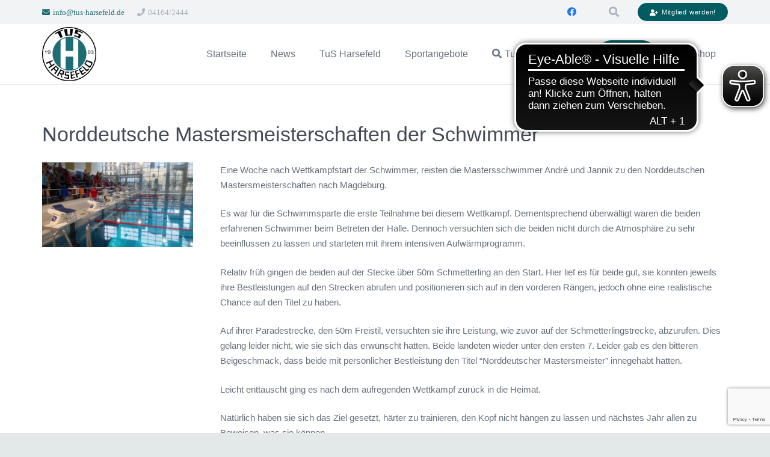

--- FILE ---
content_type: text/html; charset=UTF-8
request_url: https://www.tus-harsefeld.de/norddeutsche-mastersmeisterschaften-der-schwimmer/
body_size: 19202
content:
<!DOCTYPE HTML>
<html lang="de">
<head>
	<meta charset="UTF-8">
	<title>Norddeutsche Mastersmeisterschaften der Schwimmer &#8211; TuS Harsefeld von 1903 e.V.</title>
<meta name='robots' content='max-image-preview:large' />
<link rel='dns-prefetch' href='//www.googletagmanager.com' />
<link rel="alternate" type="application/rss+xml" title="TuS Harsefeld von 1903 e.V. &raquo; Feed" href="https://www.tus-harsefeld.de/feed/" />
<link rel="alternate" type="application/rss+xml" title="TuS Harsefeld von 1903 e.V. &raquo; Kommentar-Feed" href="https://www.tus-harsefeld.de/comments/feed/" />
<link rel="alternate" title="oEmbed (JSON)" type="application/json+oembed" href="https://www.tus-harsefeld.de/wp-json/oembed/1.0/embed?url=https%3A%2F%2Fwww.tus-harsefeld.de%2Fnorddeutsche-mastersmeisterschaften-der-schwimmer%2F" />
<link rel="alternate" title="oEmbed (XML)" type="text/xml+oembed" href="https://www.tus-harsefeld.de/wp-json/oembed/1.0/embed?url=https%3A%2F%2Fwww.tus-harsefeld.de%2Fnorddeutsche-mastersmeisterschaften-der-schwimmer%2F&#038;format=xml" />
<link rel="canonical" href="https://www.tus-harsefeld.de/norddeutsche-mastersmeisterschaften-der-schwimmer/" />
<meta name="viewport" content="width=device-width, initial-scale=1">
<meta name="theme-color" content="#f5f5f5">
<meta property="og:title" content="Norddeutsche Mastersmeisterschaften der Schwimmer &#8211; TuS Harsefeld von 1903 e.V.">
<meta property="og:url" content="https://www.tus-harsefeld.de/norddeutsche-mastersmeisterschaften-der-schwimmer">
<meta property="og:locale" content="de_DE">
<meta property="og:site_name" content="TuS Harsefeld von 1903 e.V.">
<meta property="og:type" content="article">
<meta property="og:image" content="https://www.tus-harsefeld.de/wp-content/uploads/2018/03/20180310_Schwimmen_Magdeburg_Norddeutsche-1024x576.jpeg" itemprop="image">
<style id='wp-img-auto-sizes-contain-inline-css'>
img:is([sizes=auto i],[sizes^="auto," i]){contain-intrinsic-size:3000px 1500px}
/*# sourceURL=wp-img-auto-sizes-contain-inline-css */
</style>
<style id='wp-emoji-styles-inline-css'>

	img.wp-smiley, img.emoji {
		display: inline !important;
		border: none !important;
		box-shadow: none !important;
		height: 1em !important;
		width: 1em !important;
		margin: 0 0.07em !important;
		vertical-align: -0.1em !important;
		background: none !important;
		padding: 0 !important;
	}
/*# sourceURL=wp-emoji-styles-inline-css */
</style>
<style id='wp-block-library-inline-css'>
:root{--wp-block-synced-color:#7a00df;--wp-block-synced-color--rgb:122,0,223;--wp-bound-block-color:var(--wp-block-synced-color);--wp-editor-canvas-background:#ddd;--wp-admin-theme-color:#007cba;--wp-admin-theme-color--rgb:0,124,186;--wp-admin-theme-color-darker-10:#006ba1;--wp-admin-theme-color-darker-10--rgb:0,107,160.5;--wp-admin-theme-color-darker-20:#005a87;--wp-admin-theme-color-darker-20--rgb:0,90,135;--wp-admin-border-width-focus:2px}@media (min-resolution:192dpi){:root{--wp-admin-border-width-focus:1.5px}}.wp-element-button{cursor:pointer}:root .has-very-light-gray-background-color{background-color:#eee}:root .has-very-dark-gray-background-color{background-color:#313131}:root .has-very-light-gray-color{color:#eee}:root .has-very-dark-gray-color{color:#313131}:root .has-vivid-green-cyan-to-vivid-cyan-blue-gradient-background{background:linear-gradient(135deg,#00d084,#0693e3)}:root .has-purple-crush-gradient-background{background:linear-gradient(135deg,#34e2e4,#4721fb 50%,#ab1dfe)}:root .has-hazy-dawn-gradient-background{background:linear-gradient(135deg,#faaca8,#dad0ec)}:root .has-subdued-olive-gradient-background{background:linear-gradient(135deg,#fafae1,#67a671)}:root .has-atomic-cream-gradient-background{background:linear-gradient(135deg,#fdd79a,#004a59)}:root .has-nightshade-gradient-background{background:linear-gradient(135deg,#330968,#31cdcf)}:root .has-midnight-gradient-background{background:linear-gradient(135deg,#020381,#2874fc)}:root{--wp--preset--font-size--normal:16px;--wp--preset--font-size--huge:42px}.has-regular-font-size{font-size:1em}.has-larger-font-size{font-size:2.625em}.has-normal-font-size{font-size:var(--wp--preset--font-size--normal)}.has-huge-font-size{font-size:var(--wp--preset--font-size--huge)}.has-text-align-center{text-align:center}.has-text-align-left{text-align:left}.has-text-align-right{text-align:right}.has-fit-text{white-space:nowrap!important}#end-resizable-editor-section{display:none}.aligncenter{clear:both}.items-justified-left{justify-content:flex-start}.items-justified-center{justify-content:center}.items-justified-right{justify-content:flex-end}.items-justified-space-between{justify-content:space-between}.screen-reader-text{border:0;clip-path:inset(50%);height:1px;margin:-1px;overflow:hidden;padding:0;position:absolute;width:1px;word-wrap:normal!important}.screen-reader-text:focus{background-color:#ddd;clip-path:none;color:#444;display:block;font-size:1em;height:auto;left:5px;line-height:normal;padding:15px 23px 14px;text-decoration:none;top:5px;width:auto;z-index:100000}html :where(.has-border-color){border-style:solid}html :where([style*=border-top-color]){border-top-style:solid}html :where([style*=border-right-color]){border-right-style:solid}html :where([style*=border-bottom-color]){border-bottom-style:solid}html :where([style*=border-left-color]){border-left-style:solid}html :where([style*=border-width]){border-style:solid}html :where([style*=border-top-width]){border-top-style:solid}html :where([style*=border-right-width]){border-right-style:solid}html :where([style*=border-bottom-width]){border-bottom-style:solid}html :where([style*=border-left-width]){border-left-style:solid}html :where(img[class*=wp-image-]){height:auto;max-width:100%}:where(figure){margin:0 0 1em}html :where(.is-position-sticky){--wp-admin--admin-bar--position-offset:var(--wp-admin--admin-bar--height,0px)}@media screen and (max-width:600px){html :where(.is-position-sticky){--wp-admin--admin-bar--position-offset:0px}}

/*# sourceURL=wp-block-library-inline-css */
</style><link rel='stylesheet' id='wc-blocks-style-css' href='https://www.tus-harsefeld.de/wp-content/plugins/woocommerce/assets/client/blocks/wc-blocks.css?ver=wc-10.4.3' media='all' />
<style id='global-styles-inline-css'>
:root{--wp--preset--aspect-ratio--square: 1;--wp--preset--aspect-ratio--4-3: 4/3;--wp--preset--aspect-ratio--3-4: 3/4;--wp--preset--aspect-ratio--3-2: 3/2;--wp--preset--aspect-ratio--2-3: 2/3;--wp--preset--aspect-ratio--16-9: 16/9;--wp--preset--aspect-ratio--9-16: 9/16;--wp--preset--color--black: #000000;--wp--preset--color--cyan-bluish-gray: #abb8c3;--wp--preset--color--white: #ffffff;--wp--preset--color--pale-pink: #f78da7;--wp--preset--color--vivid-red: #cf2e2e;--wp--preset--color--luminous-vivid-orange: #ff6900;--wp--preset--color--luminous-vivid-amber: #fcb900;--wp--preset--color--light-green-cyan: #7bdcb5;--wp--preset--color--vivid-green-cyan: #00d084;--wp--preset--color--pale-cyan-blue: #8ed1fc;--wp--preset--color--vivid-cyan-blue: #0693e3;--wp--preset--color--vivid-purple: #9b51e0;--wp--preset--gradient--vivid-cyan-blue-to-vivid-purple: linear-gradient(135deg,rgb(6,147,227) 0%,rgb(155,81,224) 100%);--wp--preset--gradient--light-green-cyan-to-vivid-green-cyan: linear-gradient(135deg,rgb(122,220,180) 0%,rgb(0,208,130) 100%);--wp--preset--gradient--luminous-vivid-amber-to-luminous-vivid-orange: linear-gradient(135deg,rgb(252,185,0) 0%,rgb(255,105,0) 100%);--wp--preset--gradient--luminous-vivid-orange-to-vivid-red: linear-gradient(135deg,rgb(255,105,0) 0%,rgb(207,46,46) 100%);--wp--preset--gradient--very-light-gray-to-cyan-bluish-gray: linear-gradient(135deg,rgb(238,238,238) 0%,rgb(169,184,195) 100%);--wp--preset--gradient--cool-to-warm-spectrum: linear-gradient(135deg,rgb(74,234,220) 0%,rgb(151,120,209) 20%,rgb(207,42,186) 40%,rgb(238,44,130) 60%,rgb(251,105,98) 80%,rgb(254,248,76) 100%);--wp--preset--gradient--blush-light-purple: linear-gradient(135deg,rgb(255,206,236) 0%,rgb(152,150,240) 100%);--wp--preset--gradient--blush-bordeaux: linear-gradient(135deg,rgb(254,205,165) 0%,rgb(254,45,45) 50%,rgb(107,0,62) 100%);--wp--preset--gradient--luminous-dusk: linear-gradient(135deg,rgb(255,203,112) 0%,rgb(199,81,192) 50%,rgb(65,88,208) 100%);--wp--preset--gradient--pale-ocean: linear-gradient(135deg,rgb(255,245,203) 0%,rgb(182,227,212) 50%,rgb(51,167,181) 100%);--wp--preset--gradient--electric-grass: linear-gradient(135deg,rgb(202,248,128) 0%,rgb(113,206,126) 100%);--wp--preset--gradient--midnight: linear-gradient(135deg,rgb(2,3,129) 0%,rgb(40,116,252) 100%);--wp--preset--font-size--small: 13px;--wp--preset--font-size--medium: 20px;--wp--preset--font-size--large: 36px;--wp--preset--font-size--x-large: 42px;--wp--preset--spacing--20: 0.44rem;--wp--preset--spacing--30: 0.67rem;--wp--preset--spacing--40: 1rem;--wp--preset--spacing--50: 1.5rem;--wp--preset--spacing--60: 2.25rem;--wp--preset--spacing--70: 3.38rem;--wp--preset--spacing--80: 5.06rem;--wp--preset--shadow--natural: 6px 6px 9px rgba(0, 0, 0, 0.2);--wp--preset--shadow--deep: 12px 12px 50px rgba(0, 0, 0, 0.4);--wp--preset--shadow--sharp: 6px 6px 0px rgba(0, 0, 0, 0.2);--wp--preset--shadow--outlined: 6px 6px 0px -3px rgb(255, 255, 255), 6px 6px rgb(0, 0, 0);--wp--preset--shadow--crisp: 6px 6px 0px rgb(0, 0, 0);}:where(.is-layout-flex){gap: 0.5em;}:where(.is-layout-grid){gap: 0.5em;}body .is-layout-flex{display: flex;}.is-layout-flex{flex-wrap: wrap;align-items: center;}.is-layout-flex > :is(*, div){margin: 0;}body .is-layout-grid{display: grid;}.is-layout-grid > :is(*, div){margin: 0;}:where(.wp-block-columns.is-layout-flex){gap: 2em;}:where(.wp-block-columns.is-layout-grid){gap: 2em;}:where(.wp-block-post-template.is-layout-flex){gap: 1.25em;}:where(.wp-block-post-template.is-layout-grid){gap: 1.25em;}.has-black-color{color: var(--wp--preset--color--black) !important;}.has-cyan-bluish-gray-color{color: var(--wp--preset--color--cyan-bluish-gray) !important;}.has-white-color{color: var(--wp--preset--color--white) !important;}.has-pale-pink-color{color: var(--wp--preset--color--pale-pink) !important;}.has-vivid-red-color{color: var(--wp--preset--color--vivid-red) !important;}.has-luminous-vivid-orange-color{color: var(--wp--preset--color--luminous-vivid-orange) !important;}.has-luminous-vivid-amber-color{color: var(--wp--preset--color--luminous-vivid-amber) !important;}.has-light-green-cyan-color{color: var(--wp--preset--color--light-green-cyan) !important;}.has-vivid-green-cyan-color{color: var(--wp--preset--color--vivid-green-cyan) !important;}.has-pale-cyan-blue-color{color: var(--wp--preset--color--pale-cyan-blue) !important;}.has-vivid-cyan-blue-color{color: var(--wp--preset--color--vivid-cyan-blue) !important;}.has-vivid-purple-color{color: var(--wp--preset--color--vivid-purple) !important;}.has-black-background-color{background-color: var(--wp--preset--color--black) !important;}.has-cyan-bluish-gray-background-color{background-color: var(--wp--preset--color--cyan-bluish-gray) !important;}.has-white-background-color{background-color: var(--wp--preset--color--white) !important;}.has-pale-pink-background-color{background-color: var(--wp--preset--color--pale-pink) !important;}.has-vivid-red-background-color{background-color: var(--wp--preset--color--vivid-red) !important;}.has-luminous-vivid-orange-background-color{background-color: var(--wp--preset--color--luminous-vivid-orange) !important;}.has-luminous-vivid-amber-background-color{background-color: var(--wp--preset--color--luminous-vivid-amber) !important;}.has-light-green-cyan-background-color{background-color: var(--wp--preset--color--light-green-cyan) !important;}.has-vivid-green-cyan-background-color{background-color: var(--wp--preset--color--vivid-green-cyan) !important;}.has-pale-cyan-blue-background-color{background-color: var(--wp--preset--color--pale-cyan-blue) !important;}.has-vivid-cyan-blue-background-color{background-color: var(--wp--preset--color--vivid-cyan-blue) !important;}.has-vivid-purple-background-color{background-color: var(--wp--preset--color--vivid-purple) !important;}.has-black-border-color{border-color: var(--wp--preset--color--black) !important;}.has-cyan-bluish-gray-border-color{border-color: var(--wp--preset--color--cyan-bluish-gray) !important;}.has-white-border-color{border-color: var(--wp--preset--color--white) !important;}.has-pale-pink-border-color{border-color: var(--wp--preset--color--pale-pink) !important;}.has-vivid-red-border-color{border-color: var(--wp--preset--color--vivid-red) !important;}.has-luminous-vivid-orange-border-color{border-color: var(--wp--preset--color--luminous-vivid-orange) !important;}.has-luminous-vivid-amber-border-color{border-color: var(--wp--preset--color--luminous-vivid-amber) !important;}.has-light-green-cyan-border-color{border-color: var(--wp--preset--color--light-green-cyan) !important;}.has-vivid-green-cyan-border-color{border-color: var(--wp--preset--color--vivid-green-cyan) !important;}.has-pale-cyan-blue-border-color{border-color: var(--wp--preset--color--pale-cyan-blue) !important;}.has-vivid-cyan-blue-border-color{border-color: var(--wp--preset--color--vivid-cyan-blue) !important;}.has-vivid-purple-border-color{border-color: var(--wp--preset--color--vivid-purple) !important;}.has-vivid-cyan-blue-to-vivid-purple-gradient-background{background: var(--wp--preset--gradient--vivid-cyan-blue-to-vivid-purple) !important;}.has-light-green-cyan-to-vivid-green-cyan-gradient-background{background: var(--wp--preset--gradient--light-green-cyan-to-vivid-green-cyan) !important;}.has-luminous-vivid-amber-to-luminous-vivid-orange-gradient-background{background: var(--wp--preset--gradient--luminous-vivid-amber-to-luminous-vivid-orange) !important;}.has-luminous-vivid-orange-to-vivid-red-gradient-background{background: var(--wp--preset--gradient--luminous-vivid-orange-to-vivid-red) !important;}.has-very-light-gray-to-cyan-bluish-gray-gradient-background{background: var(--wp--preset--gradient--very-light-gray-to-cyan-bluish-gray) !important;}.has-cool-to-warm-spectrum-gradient-background{background: var(--wp--preset--gradient--cool-to-warm-spectrum) !important;}.has-blush-light-purple-gradient-background{background: var(--wp--preset--gradient--blush-light-purple) !important;}.has-blush-bordeaux-gradient-background{background: var(--wp--preset--gradient--blush-bordeaux) !important;}.has-luminous-dusk-gradient-background{background: var(--wp--preset--gradient--luminous-dusk) !important;}.has-pale-ocean-gradient-background{background: var(--wp--preset--gradient--pale-ocean) !important;}.has-electric-grass-gradient-background{background: var(--wp--preset--gradient--electric-grass) !important;}.has-midnight-gradient-background{background: var(--wp--preset--gradient--midnight) !important;}.has-small-font-size{font-size: var(--wp--preset--font-size--small) !important;}.has-medium-font-size{font-size: var(--wp--preset--font-size--medium) !important;}.has-large-font-size{font-size: var(--wp--preset--font-size--large) !important;}.has-x-large-font-size{font-size: var(--wp--preset--font-size--x-large) !important;}
/*# sourceURL=global-styles-inline-css */
</style>

<style id='classic-theme-styles-inline-css'>
/*! This file is auto-generated */
.wp-block-button__link{color:#fff;background-color:#32373c;border-radius:9999px;box-shadow:none;text-decoration:none;padding:calc(.667em + 2px) calc(1.333em + 2px);font-size:1.125em}.wp-block-file__button{background:#32373c;color:#fff;text-decoration:none}
/*# sourceURL=/wp-includes/css/classic-themes.min.css */
</style>
<link rel='stylesheet' id='contact-form-7-css' href='https://www.tus-harsefeld.de/wp-content/plugins/contact-form-7/includes/css/styles.css?ver=6.1.4' media='all' />
<link rel='stylesheet' id='wpmenucart-icons-css' href='https://www.tus-harsefeld.de/wp-content/plugins/woocommerce-menu-bar-cart/assets/css/wpmenucart-icons.min.css?ver=2.14.12' media='all' />
<style id='wpmenucart-icons-inline-css'>
@font-face{font-family:WPMenuCart;src:url(https://www.tus-harsefeld.de/wp-content/plugins/woocommerce-menu-bar-cart/assets/fonts/WPMenuCart.eot);src:url(https://www.tus-harsefeld.de/wp-content/plugins/woocommerce-menu-bar-cart/assets/fonts/WPMenuCart.eot?#iefix) format('embedded-opentype'),url(https://www.tus-harsefeld.de/wp-content/plugins/woocommerce-menu-bar-cart/assets/fonts/WPMenuCart.woff2) format('woff2'),url(https://www.tus-harsefeld.de/wp-content/plugins/woocommerce-menu-bar-cart/assets/fonts/WPMenuCart.woff) format('woff'),url(https://www.tus-harsefeld.de/wp-content/plugins/woocommerce-menu-bar-cart/assets/fonts/WPMenuCart.ttf) format('truetype'),url(https://www.tus-harsefeld.de/wp-content/plugins/woocommerce-menu-bar-cart/assets/fonts/WPMenuCart.svg#WPMenuCart) format('svg');font-weight:400;font-style:normal;font-display:swap}
/*# sourceURL=wpmenucart-icons-inline-css */
</style>
<link rel='stylesheet' id='wpmenucart-css' href='https://www.tus-harsefeld.de/wp-content/plugins/woocommerce-menu-bar-cart/assets/css/wpmenucart-main.min.css?ver=2.14.12' media='all' />
<style id='woocommerce-inline-inline-css'>
.woocommerce form .form-row .required { visibility: visible; }
/*# sourceURL=woocommerce-inline-inline-css */
</style>
<link rel='stylesheet' id='tablepress-default-css' href='https://www.tus-harsefeld.de/wp-content/tablepress-combined.min.css?ver=68' media='all' />
<link rel='stylesheet' id='tablepress-datatables-buttons-css' href='https://www.tus-harsefeld.de/wp-content/plugins/tablepress-premium/modules/css/build/datatables.buttons.css?ver=3.2.1' media='all' />
<link rel='stylesheet' id='tablepress-datatables-fixedheader-css' href='https://www.tus-harsefeld.de/wp-content/plugins/tablepress-premium/modules/css/build/datatables.fixedheader.css?ver=3.2.1' media='all' />
<link rel='stylesheet' id='tablepress-datatables-fixedcolumns-css' href='https://www.tus-harsefeld.de/wp-content/plugins/tablepress-premium/modules/css/build/datatables.fixedcolumns.css?ver=3.2.1' media='all' />
<link rel='stylesheet' id='tablepress-datatables-scroll-buttons-css' href='https://www.tus-harsefeld.de/wp-content/plugins/tablepress-premium/modules/css/build/datatables.scroll-buttons.css?ver=3.2.1' media='all' />
<link rel='stylesheet' id='tablepress-responsive-tables-css' href='https://www.tus-harsefeld.de/wp-content/plugins/tablepress-premium/modules/css/build/responsive-tables.css?ver=3.2.1' media='all' />
<link rel='stylesheet' id='tablepress-datatables-alphabetsearch-css' href='https://www.tus-harsefeld.de/wp-content/plugins/tablepress-premium/modules/css/build/datatables.alphabetsearch.css?ver=3.2.1' media='all' />
<link rel='stylesheet' id='tablepress-datatables-columnfilterwidgets-css' href='https://www.tus-harsefeld.de/wp-content/plugins/tablepress-premium/modules/css/build/datatables.columnfilterwidgets.css?ver=3.2.1' media='all' />
<link rel='stylesheet' id='tablepress-datatables-column-filter-css' href='https://www.tus-harsefeld.de/wp-content/plugins/tablepress-premium/modules/css/build/datatables.column-filter.css?ver=3.2.1' media='all' />
<link rel='stylesheet' id='tablepress-datatables-searchhighlight-css' href='https://www.tus-harsefeld.de/wp-content/plugins/tablepress-premium/modules/css/build/datatables.searchhighlight.css?ver=3.2.1' media='all' />
<link rel='stylesheet' id='tablepress-datatables-select-css' href='https://www.tus-harsefeld.de/wp-content/plugins/tablepress-premium/modules/css/build/datatables.select.css?ver=3.2.1' media='all' />
<link rel='stylesheet' id='tablepress-datatables-searchpanes-css' href='https://www.tus-harsefeld.de/wp-content/plugins/tablepress-premium/modules/css/build/datatables.searchpanes.css?ver=3.2.1' media='all' />
<link rel='stylesheet' id='us-theme-css' href='https://www.tus-harsefeld.de/wp-content/uploads/us-assets/www.tus-harsefeld.de.css?ver=839d5bba' media='all' />
<link rel='stylesheet' id='woocommerce-gzd-layout-css' href='https://www.tus-harsefeld.de/wp-content/plugins/woocommerce-germanized/build/static/layout-styles.css?ver=3.20.5' media='all' />
<style id='woocommerce-gzd-layout-inline-css'>
.woocommerce-checkout .shop_table { background-color: #eeeeee; } .product p.deposit-packaging-type { font-size: 1.25em !important; } p.woocommerce-shipping-destination { display: none; }
                .wc-gzd-nutri-score-value-a {
                    background: url(https://www.tus-harsefeld.de/wp-content/plugins/woocommerce-germanized/assets/images/nutri-score-a.svg) no-repeat;
                }
                .wc-gzd-nutri-score-value-b {
                    background: url(https://www.tus-harsefeld.de/wp-content/plugins/woocommerce-germanized/assets/images/nutri-score-b.svg) no-repeat;
                }
                .wc-gzd-nutri-score-value-c {
                    background: url(https://www.tus-harsefeld.de/wp-content/plugins/woocommerce-germanized/assets/images/nutri-score-c.svg) no-repeat;
                }
                .wc-gzd-nutri-score-value-d {
                    background: url(https://www.tus-harsefeld.de/wp-content/plugins/woocommerce-germanized/assets/images/nutri-score-d.svg) no-repeat;
                }
                .wc-gzd-nutri-score-value-e {
                    background: url(https://www.tus-harsefeld.de/wp-content/plugins/woocommerce-germanized/assets/images/nutri-score-e.svg) no-repeat;
                }
            
/*# sourceURL=woocommerce-gzd-layout-inline-css */
</style>
<script src="https://www.tus-harsefeld.de/wp-includes/js/jquery/jquery.min.js?ver=3.7.1" id="jquery-core-js"></script>
<script src="https://www.tus-harsefeld.de/wp-content/plugins/woocommerce/assets/js/jquery-blockui/jquery.blockUI.min.js?ver=2.7.0-wc.10.4.3" id="wc-jquery-blockui-js" defer data-wp-strategy="defer"></script>
<script id="wc-add-to-cart-js-extra">
var wc_add_to_cart_params = {"ajax_url":"/wp-admin/admin-ajax.php","wc_ajax_url":"/?wc-ajax=%%endpoint%%","i18n_view_cart":"Warenkorb anzeigen","cart_url":"https://www.tus-harsefeld.de/warenkorb/","is_cart":"","cart_redirect_after_add":"yes"};
//# sourceURL=wc-add-to-cart-js-extra
</script>
<script src="https://www.tus-harsefeld.de/wp-content/plugins/woocommerce/assets/js/frontend/add-to-cart.min.js?ver=10.4.3" id="wc-add-to-cart-js" defer data-wp-strategy="defer"></script>
<script src="https://www.tus-harsefeld.de/wp-content/plugins/woocommerce/assets/js/js-cookie/js.cookie.min.js?ver=2.1.4-wc.10.4.3" id="wc-js-cookie-js" defer data-wp-strategy="defer"></script>
<script id="woocommerce-js-extra">
var woocommerce_params = {"ajax_url":"/wp-admin/admin-ajax.php","wc_ajax_url":"/?wc-ajax=%%endpoint%%","i18n_password_show":"Passwort anzeigen","i18n_password_hide":"Passwort ausblenden"};
//# sourceURL=woocommerce-js-extra
</script>
<script src="https://www.tus-harsefeld.de/wp-content/plugins/woocommerce/assets/js/frontend/woocommerce.min.js?ver=10.4.3" id="woocommerce-js" defer data-wp-strategy="defer"></script>
<script id="WCPAY_ASSETS-js-extra">
var wcpayAssets = {"url":"https://www.tus-harsefeld.de/wp-content/plugins/woocommerce-payments/dist/"};
//# sourceURL=WCPAY_ASSETS-js-extra
</script>

<!-- Google Tag (gtac.js) durch Site-Kit hinzugefügt -->
<!-- Von Site Kit hinzugefügtes Google-Analytics-Snippet -->
<script src="https://www.googletagmanager.com/gtag/js?id=GT-TX2953ZP" id="google_gtagjs-js" async></script>
<script id="google_gtagjs-js-after">
window.dataLayer = window.dataLayer || [];function gtag(){dataLayer.push(arguments);}
gtag("set","linker",{"domains":["www.tus-harsefeld.de"]});
gtag("js", new Date());
gtag("set", "developer_id.dZTNiMT", true);
gtag("config", "GT-TX2953ZP");
//# sourceURL=google_gtagjs-js-after
</script>
<script></script><link rel="https://api.w.org/" href="https://www.tus-harsefeld.de/wp-json/" /><link rel="alternate" title="JSON" type="application/json" href="https://www.tus-harsefeld.de/wp-json/wp/v2/posts/24407" /><link rel="EditURI" type="application/rsd+xml" title="RSD" href="https://www.tus-harsefeld.de/xmlrpc.php?rsd" />
<meta name="generator" content="WordPress 6.9" />
<meta name="generator" content="WooCommerce 10.4.3" />
<link rel='shortlink' href='https://www.tus-harsefeld.de/?p=24407' />
<meta name="generator" content="Site Kit by Google 1.170.0" /><style>[class*=" icon-oc-"],[class^=icon-oc-]{speak:none;font-style:normal;font-weight:400;font-variant:normal;text-transform:none;line-height:1;-webkit-font-smoothing:antialiased;-moz-osx-font-smoothing:grayscale}.icon-oc-one-com-white-32px-fill:before{content:"901"}.icon-oc-one-com:before{content:"900"}#one-com-icon,.toplevel_page_onecom-wp .wp-menu-image{speak:none;display:flex;align-items:center;justify-content:center;text-transform:none;line-height:1;-webkit-font-smoothing:antialiased;-moz-osx-font-smoothing:grayscale}.onecom-wp-admin-bar-item>a,.toplevel_page_onecom-wp>.wp-menu-name{font-size:16px;font-weight:400;line-height:1}.toplevel_page_onecom-wp>.wp-menu-name img{width:69px;height:9px;}.wp-submenu-wrap.wp-submenu>.wp-submenu-head>img{width:88px;height:auto}.onecom-wp-admin-bar-item>a img{height:7px!important}.onecom-wp-admin-bar-item>a img,.toplevel_page_onecom-wp>.wp-menu-name img{opacity:.8}.onecom-wp-admin-bar-item.hover>a img,.toplevel_page_onecom-wp.wp-has-current-submenu>.wp-menu-name img,li.opensub>a.toplevel_page_onecom-wp>.wp-menu-name img{opacity:1}#one-com-icon:before,.onecom-wp-admin-bar-item>a:before,.toplevel_page_onecom-wp>.wp-menu-image:before{content:'';position:static!important;background-color:rgba(240,245,250,.4);border-radius:102px;width:18px;height:18px;padding:0!important}.onecom-wp-admin-bar-item>a:before{width:14px;height:14px}.onecom-wp-admin-bar-item.hover>a:before,.toplevel_page_onecom-wp.opensub>a>.wp-menu-image:before,.toplevel_page_onecom-wp.wp-has-current-submenu>.wp-menu-image:before{background-color:#76b82a}.onecom-wp-admin-bar-item>a{display:inline-flex!important;align-items:center;justify-content:center}#one-com-logo-wrapper{font-size:4em}#one-com-icon{vertical-align:middle}.imagify-welcome{display:none !important;}</style>		<script id="us_add_no_touch">
			if ( ! /Android|webOS|iPhone|iPad|iPod|BlackBerry|IEMobile|Opera Mini/i.test( navigator.userAgent ) ) {
				document.documentElement.classList.add( "no-touch" );
			}
		</script>
				<script id="us_color_scheme_switch_class">
			if ( document.cookie.includes( "us_color_scheme_switch_is_on=true" ) ) {
				document.documentElement.classList.add( "us-color-scheme-on" );
			}
		</script>
			<noscript><style>.woocommerce-product-gallery{ opacity: 1 !important; }</style></noscript>
	<meta name="generator" content="Powered by WPBakery Page Builder - drag and drop page builder for WordPress."/>
<link rel="icon" href="https://www.tus-harsefeld.de/wp-content/uploads/2020/06/TuS_Logo-150x150.jpeg" sizes="32x32" />
<link rel="icon" href="https://www.tus-harsefeld.de/wp-content/uploads/2020/06/TuS_Logo-300x300.jpeg" sizes="192x192" />
<link rel="apple-touch-icon" href="https://www.tus-harsefeld.de/wp-content/uploads/2020/06/TuS_Logo-300x300.jpeg" />
<meta name="msapplication-TileImage" content="https://www.tus-harsefeld.de/wp-content/uploads/2020/06/TuS_Logo-300x300.jpeg" />
<noscript><style> .wpb_animate_when_almost_visible { opacity: 1; }</style></noscript>		<style id="us-icon-fonts">@font-face{font-display:swap;font-style:normal;font-family:"fontawesome";font-weight:900;src:url("https://www.tus-harsefeld.de/wp-content/themes/Impreza/fonts/fa-solid-900.woff2?ver=8.41") format("woff2")}.fas{font-family:"fontawesome";font-weight:900}@font-face{font-display:swap;font-style:normal;font-family:"fontawesome";font-weight:400;src:url("https://www.tus-harsefeld.de/wp-content/themes/Impreza/fonts/fa-regular-400.woff2?ver=8.41") format("woff2")}.far{font-family:"fontawesome";font-weight:400}@font-face{font-display:swap;font-style:normal;font-family:"fontawesome";font-weight:300;src:url("https://www.tus-harsefeld.de/wp-content/themes/Impreza/fonts/fa-light-300.woff2?ver=8.41") format("woff2")}.fal{font-family:"fontawesome";font-weight:300}@font-face{font-display:swap;font-style:normal;font-family:"Font Awesome 5 Duotone";font-weight:900;src:url("https://www.tus-harsefeld.de/wp-content/themes/Impreza/fonts/fa-duotone-900.woff2?ver=8.41") format("woff2")}.fad{font-family:"Font Awesome 5 Duotone";font-weight:900}.fad{position:relative}.fad:before{position:absolute}.fad:after{opacity:0.4}@font-face{font-display:swap;font-style:normal;font-family:"Font Awesome 5 Brands";font-weight:400;src:url("https://www.tus-harsefeld.de/wp-content/themes/Impreza/fonts/fa-brands-400.woff2?ver=8.41") format("woff2")}.fab{font-family:"Font Awesome 5 Brands";font-weight:400}@font-face{font-display:block;font-style:normal;font-family:"Material Icons";font-weight:400;src:url("https://www.tus-harsefeld.de/wp-content/themes/Impreza/fonts/material-icons.woff2?ver=8.41") format("woff2")}.material-icons{font-family:"Material Icons";font-weight:400}</style>
				<style id="us-current-header-css"> .l-subheader.at_top,.l-subheader.at_top .w-dropdown-list,.l-subheader.at_top .type_mobile .w-nav-list.level_1{background:var(--color-header-top-bg);color:var(--color-header-top-text)}.no-touch .l-subheader.at_top a:hover,.no-touch .l-header.bg_transparent .l-subheader.at_top .w-dropdown.opened a:hover{color:var(--color-header-top-text-hover)}.l-header.bg_transparent:not(.sticky) .l-subheader.at_top{background:var(--color-header-top-transparent-bg);color:var(--color-header-top-transparent-text)}.no-touch .l-header.bg_transparent:not(.sticky) .at_top .w-cart-link:hover,.no-touch .l-header.bg_transparent:not(.sticky) .at_top .w-text a:hover,.no-touch .l-header.bg_transparent:not(.sticky) .at_top .w-html a:hover,.no-touch .l-header.bg_transparent:not(.sticky) .at_top .w-nav>a:hover,.no-touch .l-header.bg_transparent:not(.sticky) .at_top .w-menu a:hover,.no-touch .l-header.bg_transparent:not(.sticky) .at_top .w-search>a:hover,.no-touch .l-header.bg_transparent:not(.sticky) .at_top .w-socials.shape_none.color_text a:hover,.no-touch .l-header.bg_transparent:not(.sticky) .at_top .w-socials.shape_none.color_link a:hover,.no-touch .l-header.bg_transparent:not(.sticky) .at_top .w-dropdown a:hover,.no-touch .l-header.bg_transparent:not(.sticky) .at_top .type_desktop .menu-item.level_1.opened>a,.no-touch .l-header.bg_transparent:not(.sticky) .at_top .type_desktop .menu-item.level_1:hover>a{color:var(--color-header-transparent-text-hover)}.l-subheader.at_middle,.l-subheader.at_middle .w-dropdown-list,.l-subheader.at_middle .type_mobile .w-nav-list.level_1{background:var(--color-header-middle-bg);color:var(--color-header-middle-text)}.no-touch .l-subheader.at_middle a:hover,.no-touch .l-header.bg_transparent .l-subheader.at_middle .w-dropdown.opened a:hover{color:var(--color-header-middle-text-hover)}.l-header.bg_transparent:not(.sticky) .l-subheader.at_middle{background:var(--color-header-transparent-bg);color:var(--color-header-transparent-text)}.no-touch .l-header.bg_transparent:not(.sticky) .at_middle .w-cart-link:hover,.no-touch .l-header.bg_transparent:not(.sticky) .at_middle .w-text a:hover,.no-touch .l-header.bg_transparent:not(.sticky) .at_middle .w-html a:hover,.no-touch .l-header.bg_transparent:not(.sticky) .at_middle .w-nav>a:hover,.no-touch .l-header.bg_transparent:not(.sticky) .at_middle .w-menu a:hover,.no-touch .l-header.bg_transparent:not(.sticky) .at_middle .w-search>a:hover,.no-touch .l-header.bg_transparent:not(.sticky) .at_middle .w-socials.shape_none.color_text a:hover,.no-touch .l-header.bg_transparent:not(.sticky) .at_middle .w-socials.shape_none.color_link a:hover,.no-touch .l-header.bg_transparent:not(.sticky) .at_middle .w-dropdown a:hover,.no-touch .l-header.bg_transparent:not(.sticky) .at_middle .type_desktop .menu-item.level_1.opened>a,.no-touch .l-header.bg_transparent:not(.sticky) .at_middle .type_desktop .menu-item.level_1:hover>a{color:var(--color-header-transparent-text-hover)}.header_ver .l-header{background:var(--color-header-middle-bg);color:var(--color-header-middle-text)}@media (min-width:907px){.hidden_for_default{display:none!important}.l-subheader.at_bottom{display:none}.l-header{position:relative;z-index:111}.l-subheader{margin:0 auto}.l-subheader.width_full{padding-left:1.5rem;padding-right:1.5rem}.l-subheader-h{display:flex;align-items:center;position:relative;margin:0 auto;max-width:var(--site-content-width,1200px);height:inherit}.w-header-show{display:none}.l-header.pos_fixed{position:fixed;left:var(--site-outline-width,0);right:var(--site-outline-width,0)}.l-header.pos_fixed:not(.notransition) .l-subheader{transition-property:transform,background,box-shadow,line-height,height,visibility;transition-duration:.3s;transition-timing-function:cubic-bezier(.78,.13,.15,.86)}.headerinpos_bottom.sticky_first_section .l-header.pos_fixed{position:fixed!important}.header_hor .l-header.sticky_auto_hide{transition:margin .3s cubic-bezier(.78,.13,.15,.86) .1s}.header_hor .l-header.sticky_auto_hide.down{margin-top:calc(-1.1 * var(--header-sticky-height,0px) )}.l-header.bg_transparent:not(.sticky) .l-subheader{box-shadow:none!important;background:none}.l-header.bg_transparent~.l-main .l-section.width_full.height_auto:first-of-type>.l-section-h{padding-top:0!important;padding-bottom:0!important}.l-header.pos_static.bg_transparent{position:absolute;left:var(--site-outline-width,0);right:var(--site-outline-width,0)}.l-subheader.width_full .l-subheader-h{max-width:none!important}.l-header.shadow_thin .l-subheader.at_middle,.l-header.shadow_thin .l-subheader.at_bottom{box-shadow:0 1px 0 rgba(0,0,0,0.08)}.l-header.shadow_wide .l-subheader.at_middle,.l-header.shadow_wide .l-subheader.at_bottom{box-shadow:0 3px 5px -1px rgba(0,0,0,0.1),0 2px 1px -1px rgba(0,0,0,0.05)}.header_hor .l-subheader-cell>.w-cart{margin-left:0;margin-right:0}:root{--header-height:140px;--header-sticky-height:50px}.l-header:before{content:'140'}.l-header.sticky:before{content:'50'}.l-subheader.at_top{line-height:40px;height:40px;overflow:visible;visibility:visible}.l-header.sticky .l-subheader.at_top{line-height:0px;height:0px;overflow:hidden;visibility:hidden}.l-subheader.at_middle{line-height:100px;height:100px;overflow:visible;visibility:visible}.l-header.sticky .l-subheader.at_middle{line-height:50px;height:50px;overflow:visible;visibility:visible}.l-subheader.at_bottom{line-height:50px;height:50px;overflow:visible;visibility:visible}.l-header.sticky .l-subheader.at_bottom{line-height:50px;height:50px;overflow:visible;visibility:visible}.l-subheader.at_bottom .l-subheader-cell.at_left,.l-subheader.at_bottom .l-subheader-cell.at_right{display:flex;flex-basis:100px}.headerinpos_above .l-header.pos_fixed{overflow:hidden;transition:transform 0.3s;transform:translate3d(0,-100%,0)}.headerinpos_above .l-header.pos_fixed.sticky{overflow:visible;transform:none}.headerinpos_above .l-header.pos_fixed~.l-section>.l-section-h,.headerinpos_above .l-header.pos_fixed~.l-main .l-section:first-of-type>.l-section-h{padding-top:0!important}.headerinpos_below .l-header.pos_fixed:not(.sticky){position:absolute;top:100%}.headerinpos_below .l-header.pos_fixed~.l-main>.l-section:first-of-type>.l-section-h{padding-top:0!important}.headerinpos_below .l-header.pos_fixed~.l-main .l-section.full_height:nth-of-type(2){min-height:100vh}.headerinpos_below .l-header.pos_fixed~.l-main>.l-section:nth-of-type(2)>.l-section-h{padding-top:var(--header-height)}.headerinpos_bottom .l-header.pos_fixed:not(.sticky){position:absolute;top:100vh}.headerinpos_bottom .l-header.pos_fixed~.l-main>.l-section:first-of-type>.l-section-h{padding-top:0!important}.headerinpos_bottom .l-header.pos_fixed~.l-main>.l-section:first-of-type>.l-section-h{padding-bottom:var(--header-height)}.headerinpos_bottom .l-header.pos_fixed.bg_transparent~.l-main .l-section.valign_center:not(.height_auto):first-of-type>.l-section-h{top:calc( var(--header-height) / 2 )}.headerinpos_bottom .l-header.pos_fixed:not(.sticky) .w-cart-dropdown,.headerinpos_bottom .l-header.pos_fixed:not(.sticky) .w-nav.type_desktop .w-nav-list.level_2{bottom:100%;transform-origin:0 100%}.headerinpos_bottom .l-header.pos_fixed:not(.sticky) .w-nav.type_mobile.m_layout_dropdown .w-nav-list.level_1{top:auto;bottom:100%;box-shadow:var(--box-shadow-up)}.headerinpos_bottom .l-header.pos_fixed:not(.sticky) .w-nav.type_desktop .w-nav-list.level_3,.headerinpos_bottom .l-header.pos_fixed:not(.sticky) .w-nav.type_desktop .w-nav-list.level_4{top:auto;bottom:0;transform-origin:0 100%}.headerinpos_bottom .l-header.pos_fixed:not(.sticky) .w-dropdown-list{top:auto;bottom:-0.4em;padding-top:0.4em;padding-bottom:2.4em}.admin-bar .l-header.pos_static.bg_solid~.l-main .l-section.full_height:first-of-type{min-height:calc( 100vh - var(--header-height) - 32px )}.admin-bar .l-header.pos_fixed:not(.sticky_auto_hide)~.l-main .l-section.full_height:not(:first-of-type){min-height:calc( 100vh - var(--header-sticky-height) - 32px )}.admin-bar.headerinpos_below .l-header.pos_fixed~.l-main .l-section.full_height:nth-of-type(2){min-height:calc(100vh - 32px)}}@media (min-width:907px) and (max-width:906px){.hidden_for_laptops{display:none!important}.l-subheader.at_bottom{display:none}.l-header{position:relative;z-index:111}.l-subheader{margin:0 auto}.l-subheader.width_full{padding-left:1.5rem;padding-right:1.5rem}.l-subheader-h{display:flex;align-items:center;position:relative;margin:0 auto;max-width:var(--site-content-width,1200px);height:inherit}.w-header-show{display:none}.l-header.pos_fixed{position:fixed;left:var(--site-outline-width,0);right:var(--site-outline-width,0)}.l-header.pos_fixed:not(.notransition) .l-subheader{transition-property:transform,background,box-shadow,line-height,height,visibility;transition-duration:.3s;transition-timing-function:cubic-bezier(.78,.13,.15,.86)}.headerinpos_bottom.sticky_first_section .l-header.pos_fixed{position:fixed!important}.header_hor .l-header.sticky_auto_hide{transition:margin .3s cubic-bezier(.78,.13,.15,.86) .1s}.header_hor .l-header.sticky_auto_hide.down{margin-top:calc(-1.1 * var(--header-sticky-height,0px) )}.l-header.bg_transparent:not(.sticky) .l-subheader{box-shadow:none!important;background:none}.l-header.bg_transparent~.l-main .l-section.width_full.height_auto:first-of-type>.l-section-h{padding-top:0!important;padding-bottom:0!important}.l-header.pos_static.bg_transparent{position:absolute;left:var(--site-outline-width,0);right:var(--site-outline-width,0)}.l-subheader.width_full .l-subheader-h{max-width:none!important}.l-header.shadow_thin .l-subheader.at_middle,.l-header.shadow_thin .l-subheader.at_bottom{box-shadow:0 1px 0 rgba(0,0,0,0.08)}.l-header.shadow_wide .l-subheader.at_middle,.l-header.shadow_wide .l-subheader.at_bottom{box-shadow:0 3px 5px -1px rgba(0,0,0,0.1),0 2px 1px -1px rgba(0,0,0,0.05)}.header_hor .l-subheader-cell>.w-cart{margin-left:0;margin-right:0}:root{--header-height:140px;--header-sticky-height:50px}.l-header:before{content:'140'}.l-header.sticky:before{content:'50'}.l-subheader.at_top{line-height:40px;height:40px;overflow:visible;visibility:visible}.l-header.sticky .l-subheader.at_top{line-height:0px;height:0px;overflow:hidden;visibility:hidden}.l-subheader.at_middle{line-height:100px;height:100px;overflow:visible;visibility:visible}.l-header.sticky .l-subheader.at_middle{line-height:50px;height:50px;overflow:visible;visibility:visible}.l-subheader.at_bottom{line-height:50px;height:50px;overflow:visible;visibility:visible}.l-header.sticky .l-subheader.at_bottom{line-height:50px;height:50px;overflow:visible;visibility:visible}.l-subheader.at_bottom .l-subheader-cell.at_left,.l-subheader.at_bottom .l-subheader-cell.at_right{display:flex;flex-basis:100px}.headerinpos_above .l-header.pos_fixed{overflow:hidden;transition:transform 0.3s;transform:translate3d(0,-100%,0)}.headerinpos_above .l-header.pos_fixed.sticky{overflow:visible;transform:none}.headerinpos_above .l-header.pos_fixed~.l-section>.l-section-h,.headerinpos_above .l-header.pos_fixed~.l-main .l-section:first-of-type>.l-section-h{padding-top:0!important}.headerinpos_below .l-header.pos_fixed:not(.sticky){position:absolute;top:100%}.headerinpos_below .l-header.pos_fixed~.l-main>.l-section:first-of-type>.l-section-h{padding-top:0!important}.headerinpos_below .l-header.pos_fixed~.l-main .l-section.full_height:nth-of-type(2){min-height:100vh}.headerinpos_below .l-header.pos_fixed~.l-main>.l-section:nth-of-type(2)>.l-section-h{padding-top:var(--header-height)}.headerinpos_bottom .l-header.pos_fixed:not(.sticky){position:absolute;top:100vh}.headerinpos_bottom .l-header.pos_fixed~.l-main>.l-section:first-of-type>.l-section-h{padding-top:0!important}.headerinpos_bottom .l-header.pos_fixed~.l-main>.l-section:first-of-type>.l-section-h{padding-bottom:var(--header-height)}.headerinpos_bottom .l-header.pos_fixed.bg_transparent~.l-main .l-section.valign_center:not(.height_auto):first-of-type>.l-section-h{top:calc( var(--header-height) / 2 )}.headerinpos_bottom .l-header.pos_fixed:not(.sticky) .w-cart-dropdown,.headerinpos_bottom .l-header.pos_fixed:not(.sticky) .w-nav.type_desktop .w-nav-list.level_2{bottom:100%;transform-origin:0 100%}.headerinpos_bottom .l-header.pos_fixed:not(.sticky) .w-nav.type_mobile.m_layout_dropdown .w-nav-list.level_1{top:auto;bottom:100%;box-shadow:var(--box-shadow-up)}.headerinpos_bottom .l-header.pos_fixed:not(.sticky) .w-nav.type_desktop .w-nav-list.level_3,.headerinpos_bottom .l-header.pos_fixed:not(.sticky) .w-nav.type_desktop .w-nav-list.level_4{top:auto;bottom:0;transform-origin:0 100%}.headerinpos_bottom .l-header.pos_fixed:not(.sticky) .w-dropdown-list{top:auto;bottom:-0.4em;padding-top:0.4em;padding-bottom:2.4em}.admin-bar .l-header.pos_static.bg_solid~.l-main .l-section.full_height:first-of-type{min-height:calc( 100vh - var(--header-height) - 32px )}.admin-bar .l-header.pos_fixed:not(.sticky_auto_hide)~.l-main .l-section.full_height:not(:first-of-type){min-height:calc( 100vh - var(--header-sticky-height) - 32px )}.admin-bar.headerinpos_below .l-header.pos_fixed~.l-main .l-section.full_height:nth-of-type(2){min-height:calc(100vh - 32px)}}@media (min-width:607px) and (max-width:906px){.hidden_for_tablets{display:none!important}.l-subheader.at_top{display:none}.l-subheader.at_bottom{display:none}.l-header{position:relative;z-index:111}.l-subheader{margin:0 auto}.l-subheader.width_full{padding-left:1.5rem;padding-right:1.5rem}.l-subheader-h{display:flex;align-items:center;position:relative;margin:0 auto;max-width:var(--site-content-width,1200px);height:inherit}.w-header-show{display:none}.l-header.pos_fixed{position:fixed;left:var(--site-outline-width,0);right:var(--site-outline-width,0)}.l-header.pos_fixed:not(.notransition) .l-subheader{transition-property:transform,background,box-shadow,line-height,height,visibility;transition-duration:.3s;transition-timing-function:cubic-bezier(.78,.13,.15,.86)}.headerinpos_bottom.sticky_first_section .l-header.pos_fixed{position:fixed!important}.header_hor .l-header.sticky_auto_hide{transition:margin .3s cubic-bezier(.78,.13,.15,.86) .1s}.header_hor .l-header.sticky_auto_hide.down{margin-top:calc(-1.1 * var(--header-sticky-height,0px) )}.l-header.bg_transparent:not(.sticky) .l-subheader{box-shadow:none!important;background:none}.l-header.bg_transparent~.l-main .l-section.width_full.height_auto:first-of-type>.l-section-h{padding-top:0!important;padding-bottom:0!important}.l-header.pos_static.bg_transparent{position:absolute;left:var(--site-outline-width,0);right:var(--site-outline-width,0)}.l-subheader.width_full .l-subheader-h{max-width:none!important}.l-header.shadow_thin .l-subheader.at_middle,.l-header.shadow_thin .l-subheader.at_bottom{box-shadow:0 1px 0 rgba(0,0,0,0.08)}.l-header.shadow_wide .l-subheader.at_middle,.l-header.shadow_wide .l-subheader.at_bottom{box-shadow:0 3px 5px -1px rgba(0,0,0,0.1),0 2px 1px -1px rgba(0,0,0,0.05)}.header_hor .l-subheader-cell>.w-cart{margin-left:0;margin-right:0}:root{--header-height:80px;--header-sticky-height:50px}.l-header:before{content:'80'}.l-header.sticky:before{content:'50'}.l-subheader.at_top{line-height:40px;height:40px;overflow:visible;visibility:visible}.l-header.sticky .l-subheader.at_top{line-height:40px;height:40px;overflow:visible;visibility:visible}.l-subheader.at_middle{line-height:80px;height:80px;overflow:visible;visibility:visible}.l-header.sticky .l-subheader.at_middle{line-height:50px;height:50px;overflow:visible;visibility:visible}.l-subheader.at_bottom{line-height:50px;height:50px;overflow:visible;visibility:visible}.l-header.sticky .l-subheader.at_bottom{line-height:50px;height:50px;overflow:visible;visibility:visible}}@media (max-width:606px){.hidden_for_mobiles{display:none!important}.l-subheader.at_top{display:none}.l-subheader.at_bottom{display:none}.l-header{position:relative;z-index:111}.l-subheader{margin:0 auto}.l-subheader.width_full{padding-left:1.5rem;padding-right:1.5rem}.l-subheader-h{display:flex;align-items:center;position:relative;margin:0 auto;max-width:var(--site-content-width,1200px);height:inherit}.w-header-show{display:none}.l-header.pos_fixed{position:fixed;left:var(--site-outline-width,0);right:var(--site-outline-width,0)}.l-header.pos_fixed:not(.notransition) .l-subheader{transition-property:transform,background,box-shadow,line-height,height,visibility;transition-duration:.3s;transition-timing-function:cubic-bezier(.78,.13,.15,.86)}.headerinpos_bottom.sticky_first_section .l-header.pos_fixed{position:fixed!important}.header_hor .l-header.sticky_auto_hide{transition:margin .3s cubic-bezier(.78,.13,.15,.86) .1s}.header_hor .l-header.sticky_auto_hide.down{margin-top:calc(-1.1 * var(--header-sticky-height,0px) )}.l-header.bg_transparent:not(.sticky) .l-subheader{box-shadow:none!important;background:none}.l-header.bg_transparent~.l-main .l-section.width_full.height_auto:first-of-type>.l-section-h{padding-top:0!important;padding-bottom:0!important}.l-header.pos_static.bg_transparent{position:absolute;left:var(--site-outline-width,0);right:var(--site-outline-width,0)}.l-subheader.width_full .l-subheader-h{max-width:none!important}.l-header.shadow_thin .l-subheader.at_middle,.l-header.shadow_thin .l-subheader.at_bottom{box-shadow:0 1px 0 rgba(0,0,0,0.08)}.l-header.shadow_wide .l-subheader.at_middle,.l-header.shadow_wide .l-subheader.at_bottom{box-shadow:0 3px 5px -1px rgba(0,0,0,0.1),0 2px 1px -1px rgba(0,0,0,0.05)}.header_hor .l-subheader-cell>.w-cart{margin-left:0;margin-right:0}:root{--header-height:50px;--header-sticky-height:50px}.l-header:before{content:'50'}.l-header.sticky:before{content:'50'}.l-subheader.at_top{line-height:40px;height:40px;overflow:visible;visibility:visible}.l-header.sticky .l-subheader.at_top{line-height:40px;height:40px;overflow:visible;visibility:visible}.l-subheader.at_middle{line-height:50px;height:50px;overflow:visible;visibility:visible}.l-header.sticky .l-subheader.at_middle{line-height:50px;height:50px;overflow:visible;visibility:visible}.l-subheader.at_bottom{line-height:100px;height:100px;overflow:visible;visibility:visible}.l-header.sticky .l-subheader.at_bottom{line-height:110px;height:110px;overflow:visible;visibility:visible}.l-subheader.at_bottom .l-subheader-cell.at_left,.l-subheader.at_bottom .l-subheader-cell.at_right{display:flex;flex-basis:100px}}@media (min-width:907px){.ush_image_1{height:90px!important}.l-header.sticky .ush_image_1{height:45px!important}}@media (min-width:907px) and (max-width:906px){.ush_image_1{height:30px!important}.l-header.sticky .ush_image_1{height:30px!important}}@media (min-width:607px) and (max-width:906px){.ush_image_1{height:40px!important}.l-header.sticky .ush_image_1{height:40px!important}}@media (max-width:606px){.ush_image_1{height:40px!important}.l-header.sticky .ush_image_1{height:30px!important}}@media (min-width:907px){.ush_image_2{height:90px!important}.l-header.sticky .ush_image_2{height:45px!important}}@media (min-width:907px) and (max-width:906px){.ush_image_2{height:30px!important}.l-header.sticky .ush_image_2{height:30px!important}}@media (min-width:607px) and (max-width:906px){.ush_image_2{height:40px!important}.l-header.sticky .ush_image_2{height:40px!important}}@media (max-width:606px){.ush_image_2{height:40px!important}.l-header.sticky .ush_image_2{height:30px!important}}@media (min-width:907px){.ush_image_3{height:90px!important}.l-header.sticky .ush_image_3{height:45px!important}}@media (min-width:907px) and (max-width:906px){.ush_image_3{height:30px!important}.l-header.sticky .ush_image_3{height:30px!important}}@media (min-width:607px) and (max-width:906px){.ush_image_3{height:40px!important}.l-header.sticky .ush_image_3{height:40px!important}}@media (max-width:606px){.ush_image_3{height:40px!important}.l-header.sticky .ush_image_3{height:30px!important}}@media (min-width:907px){.ush_image_4{height:90px!important}.l-header.sticky .ush_image_4{height:45px!important}}@media (min-width:907px) and (max-width:906px){.ush_image_4{height:30px!important}.l-header.sticky .ush_image_4{height:30px!important}}@media (min-width:607px) and (max-width:906px){.ush_image_4{height:40px!important}.l-header.sticky .ush_image_4{height:40px!important}}@media (max-width:606px){.ush_image_4{height:40px!important}.l-header.sticky .ush_image_4{height:30px!important}}.header_hor .ush_menu_1.type_desktop .menu-item.level_1>a:not(.w-btn){padding-left:20px;padding-right:20px}.header_hor .ush_menu_1.type_desktop .menu-item.level_1>a.w-btn{margin-left:20px;margin-right:20px}.header_hor .ush_menu_1.type_desktop.align-edges>.w-nav-list.level_1{margin-left:-20px;margin-right:-20px}.header_ver .ush_menu_1.type_desktop .menu-item.level_1>a:not(.w-btn){padding-top:20px;padding-bottom:20px}.header_ver .ush_menu_1.type_desktop .menu-item.level_1>a.w-btn{margin-top:20px;margin-bottom:20px}.ush_menu_1.type_desktop .menu-item:not(.level_1){font-size:15px}.ush_menu_1.type_mobile .w-nav-anchor.level_1,.ush_menu_1.type_mobile .w-nav-anchor.level_1 + .w-nav-arrow{font-size:15px}.ush_menu_1.type_mobile .w-nav-anchor:not(.level_1),.ush_menu_1.type_mobile .w-nav-anchor:not(.level_1) + .w-nav-arrow{font-size:14px}@media (min-width:907px){.ush_menu_1 .w-nav-icon{--icon-size:20px;--icon-size-int:20}}@media (min-width:907px) and (max-width:906px){.ush_menu_1 .w-nav-icon{--icon-size:32px;--icon-size-int:32}}@media (min-width:607px) and (max-width:906px){.ush_menu_1 .w-nav-icon{--icon-size:20px;--icon-size-int:20}}@media (max-width:606px){.ush_menu_1 .w-nav-icon{--icon-size:20px;--icon-size-int:20}}@media screen and (max-width:899px){.w-nav.ush_menu_1>.w-nav-list.level_1{display:none}.ush_menu_1 .w-nav-control{display:flex}}.no-touch .ush_menu_1 .w-nav-item.level_1.opened>a:not(.w-btn),.no-touch .ush_menu_1 .w-nav-item.level_1:hover>a:not(.w-btn){background:;color:#005C60}.ush_menu_1 .w-nav-item.level_1.current-menu-item>a:not(.w-btn),.ush_menu_1 .w-nav-item.level_1.current-menu-ancestor>a:not(.w-btn),.ush_menu_1 .w-nav-item.level_1.current-page-ancestor>a:not(.w-btn){background:;color:#005C60}.l-header.bg_transparent:not(.sticky) .ush_menu_1.type_desktop .w-nav-item.level_1.current-menu-item>a:not(.w-btn),.l-header.bg_transparent:not(.sticky) .ush_menu_1.type_desktop .w-nav-item.level_1.current-menu-ancestor>a:not(.w-btn),.l-header.bg_transparent:not(.sticky) .ush_menu_1.type_desktop .w-nav-item.level_1.current-page-ancestor>a:not(.w-btn){background:transparent;color:#005C60}.ush_menu_1 .w-nav-list:not(.level_1){background:#ffffff;color:#676f7c}.no-touch .ush_menu_1 .w-nav-item:not(.level_1)>a:focus,.no-touch .ush_menu_1 .w-nav-item:not(.level_1):hover>a{background:#005C60;color:#ffffff}.ush_menu_1 .w-nav-item:not(.level_1).current-menu-item>a,.ush_menu_1 .w-nav-item:not(.level_1).current-menu-ancestor>a,.ush_menu_1 .w-nav-item:not(.level_1).current-page-ancestor>a{background:;color:#005C60}@media (min-width:907px){.ush_search_1.layout_simple{max-width:240px}.ush_search_1.layout_modern.active{width:240px}.ush_search_1{font-size:17px}}@media (min-width:907px) and (max-width:906px){.ush_search_1.layout_simple{max-width:250px}.ush_search_1.layout_modern.active{width:250px}.ush_search_1{font-size:24px}}@media (min-width:607px) and (max-width:906px){.ush_search_1.layout_simple{max-width:200px}.ush_search_1.layout_modern.active{width:200px}.ush_search_1{font-size:17px}}@media (max-width:606px){.ush_search_1{font-size:17px}}.ush_socials_1 .w-socials-list{margin:-3px}.ush_socials_1 .w-socials-item{padding:3px}.ush_menu_1{font-family:Arial,Helvetica,sans-serif!important;font-size:16px!important}.ush_search_1{width:240!important}.ush_text_2{font-family:regular!important;font-size:13px!important}.ush_text_3{font-family:regular!important;font-size:13px!important;color:#1f6d74!important}.ush_dropdown_1{font-size:13px!important}.ush_text_1{font-family:regular!important;font-size:13px!important;color:#209C84!important}.ush_text_4{font-family:var(--h1-font-family)!important;font-size:16px!important;font-weight:700!important;text-transform:uppercase!important;color:#f20707!important}.ush_btn_2{font-size:11px!important}.ush_btn_3{font-size:15px!important}.ush_btn_4{font-size:15px!important}.ush_btn_5{font-size:15px!important}.ush_html_3{font-size:15px!important}.ush_btn_6{font-size:11px!important}@media (min-width:601px) and (max-width:1024px){.ush_text_2{font-size:13px!important}.ush_text_3{font-size:13px!important}.ush_dropdown_1{font-size:13px!important}.ush_text_1{font-size:13px!important}.ush_text_4{font-size:13px!important}.ush_btn_2{font-size:11px!important}.ush_btn_6{font-size:11px!important}}@media (max-width:600px){.ush_text_2{font-size:13px!important}.ush_text_3{font-size:13px!important}.ush_dropdown_1{font-size:13px!important}.ush_text_1{font-size:13px!important}.ush_text_4{font-size:13px!important}.ush_btn_2{font-size:11px!important}.ush_btn_6{font-size:11px!important}}</style>
		</head>
<body class="wp-singular post-template-default single single-post postid-24407 single-format-standard wp-embed-responsive wp-theme-Impreza l-body Impreza_8.41 us-core_8.41.1 header_hor headerinpos_top state_default theme-Impreza woocommerce-no-js us-woo-cart_compact wpb-js-composer js-comp-ver-8.7.2 vc_responsive" itemscope itemtype="https://schema.org/WebPage">

<div class="l-canvas type_wide">
	<header id="page-header" class="l-header pos_fixed shadow_thin bg_solid id_47" itemscope itemtype="https://schema.org/WPHeader"><div class="l-subheader at_top"><div class="l-subheader-h"><div class="l-subheader-cell at_left"><div class="w-text hidden_for_mobiles ush_text_3 has_text_color nowrap icon_atleft"><span class="w-text-h"><i class="fas fa-envelope"></i><span class="w-text-value">info@tus-harsefeld.de</span></span></div><div class="w-text ush_text_2 nowrap icon_atleft"><span class="w-text-h"><i class="fas fa-phone"></i><span class="w-text-value">04164/2444</span></span></div></div><div class="l-subheader-cell at_center"></div><div class="l-subheader-cell at_right"><div class="w-socials ush_socials_1 color_brand shape_square style_default hover_slide"><div class="w-socials-list"><div class="w-socials-item facebook"><a target="_blank" href="http://www.facebook.com/tus.harsefeld" class="w-socials-item-link" aria-label="Facebook"><span class="w-socials-item-link-hover"></span><i class="fab fa-facebook"></i></a></div><div class="w-socials-item instagram"><a href="https://www.instagram.com/tus_harsefeld/" class="w-socials-item-link" aria-label="Instagram"><span class="w-socials-item-link-hover"></span><i class="fab fa-instagram"></i></a></div></div></div><div class="w-search hidden_for_tablets hidden_for_mobiles ush_search_1 elm_in_header us-field-style_1 layout_modern iconpos_right"><a class="w-search-open" role="button" aria-label="Suchen" href="#"><i class="fas fa-search"></i></a><div class="w-search-form"><form class="w-form-row for_text" role="search" action="https://www.tus-harsefeld.de/" method="get"><div class="w-form-row-field"><input type="text" name="s" placeholder="Suchen" aria-label="Suchen" value/></div><button aria-label="Schließen" class="w-search-close" type="button"></button></form></div></div><a class="w-btn us-btn-style_4 ush_btn_6 icon_atleft" target="_blank" rel="nofollow" href="https://www.tus-harsefeld.de/wp-content/uploads/2024/06/Aufnahmeantrag2024.pdf"><i class="fas fa-user-plus"></i><span class="w-btn-label">Mitglied werden!</span></a></div></div></div><div class="l-subheader at_middle"><div class="l-subheader-h"><div class="l-subheader-cell at_left"><div class="w-image ush_image_3 with_transparent"><a href="https://www.tus-harsefeld.de/" aria-label="TuS Harsefeld_RGB" class="w-image-h"><img width="1024" height="1024" src="https://www.tus-harsefeld.de/wp-content/uploads/2018/03/TuS-Harsefeld_RGB-1024x1024.png" class="attachment-large size-large" alt="" loading="lazy" decoding="async" srcset="https://www.tus-harsefeld.de/wp-content/uploads/2018/03/TuS-Harsefeld_RGB-1024x1024.png 1024w, https://www.tus-harsefeld.de/wp-content/uploads/2018/03/TuS-Harsefeld_RGB-150x150.png 150w, https://www.tus-harsefeld.de/wp-content/uploads/2018/03/TuS-Harsefeld_RGB-300x300.png 300w, https://www.tus-harsefeld.de/wp-content/uploads/2018/03/TuS-Harsefeld_RGB-768x768.png 768w, https://www.tus-harsefeld.de/wp-content/uploads/2018/03/TuS-Harsefeld_RGB-350x350.png 350w, https://www.tus-harsefeld.de/wp-content/uploads/2018/03/TuS-Harsefeld_RGB-600x600.png 600w" sizes="auto, (max-width: 1024px) 100vw, 1024px" /><img width="1024" height="1024" src="https://www.tus-harsefeld.de/wp-content/uploads/2018/03/TuS-Harsefeld_RGB-1024x1024.png" class="attachment-large size-large" alt="" loading="lazy" decoding="async" srcset="https://www.tus-harsefeld.de/wp-content/uploads/2018/03/TuS-Harsefeld_RGB-1024x1024.png 1024w, https://www.tus-harsefeld.de/wp-content/uploads/2018/03/TuS-Harsefeld_RGB-150x150.png 150w, https://www.tus-harsefeld.de/wp-content/uploads/2018/03/TuS-Harsefeld_RGB-300x300.png 300w, https://www.tus-harsefeld.de/wp-content/uploads/2018/03/TuS-Harsefeld_RGB-768x768.png 768w, https://www.tus-harsefeld.de/wp-content/uploads/2018/03/TuS-Harsefeld_RGB-350x350.png 350w, https://www.tus-harsefeld.de/wp-content/uploads/2018/03/TuS-Harsefeld_RGB-600x600.png 600w" sizes="auto, (max-width: 1024px) 100vw, 1024px" /></a></div></div><div class="l-subheader-cell at_center"></div><div class="l-subheader-cell at_right"><nav class="w-nav type_desktop ush_menu_1 open_on_hover dropdown_height m_align_left m_layout_dropdown dropdown_shadow_wide" itemscope itemtype="https://schema.org/SiteNavigationElement"><a class="w-nav-control" aria-label="Menü" aria-expanded="false" role="button" href="#"><div class="w-nav-icon style_hamburger_1" style="--icon-thickness:3px"><div></div></div></a><ul class="w-nav-list level_1 hide_for_mobiles hover_simple"><li id="menu-item-18" class="menu-item menu-item-type-custom menu-item-object-custom menu-item-home w-nav-item level_1 menu-item-18"><a class="w-nav-anchor level_1" href="http://www.tus-harsefeld.de/"><span class="w-nav-title">Startseite</span></a></li><li id="menu-item-158" class="menu-item menu-item-type-post_type menu-item-object-page w-nav-item level_1 menu-item-158"><a class="w-nav-anchor level_1" href="https://www.tus-harsefeld.de/news/"><span class="w-nav-title">News</span></a></li><li id="menu-item-164" class="menu-item menu-item-type-custom menu-item-object-custom menu-item-has-children w-nav-item level_1 menu-item-164"><a class="w-nav-anchor level_1" aria-haspopup="menu" href="#"><span class="w-nav-title">TuS Harsefeld</span><span class="w-nav-arrow" tabindex="0" role="button" aria-expanded="false" aria-label="TuS Harsefeld Menü"></span></a><ul class="w-nav-list level_2"><li id="menu-item-27" class="menu-item menu-item-type-post_type menu-item-object-page w-nav-item level_2 menu-item-27"><a class="w-nav-anchor level_2" href="https://www.tus-harsefeld.de/tus-harsefeld/vorstand/"><span class="w-nav-title">Vorstand</span></a></li><li id="menu-item-30" class="menu-item menu-item-type-post_type menu-item-object-page w-nav-item level_2 menu-item-30"><a class="w-nav-anchor level_2" href="https://www.tus-harsefeld.de/tus-harsefeld/geschaeftsstelle/"><span class="w-nav-title">Geschäftsstelle</span></a></li><li id="menu-item-33" class="menu-item menu-item-type-post_type menu-item-object-page w-nav-item level_2 menu-item-33"><a class="w-nav-anchor level_2" href="https://www.tus-harsefeld.de/tus-harsefeld/mitgliedschaft/"><span class="w-nav-title">Mitgliedschaft</span></a></li><li id="menu-item-959" class="menu-item menu-item-type-post_type menu-item-object-page w-nav-item level_2 menu-item-959"><a class="w-nav-anchor level_2" href="https://www.tus-harsefeld.de/tus-harsefeld/stellenangebote/"><span class="w-nav-title">Stellenangebote</span></a></li><li id="menu-item-129" class="menu-item menu-item-type-post_type menu-item-object-page w-nav-item level_2 menu-item-129"><a class="w-nav-anchor level_2" href="https://www.tus-harsefeld.de/tus-harsefeld/download/"><span class="w-nav-title">Download</span></a></li></ul></li><li id="menu-item-28665" class="menu-item menu-item-type-custom menu-item-object-custom menu-item-has-children w-nav-item level_1 menu-item-28665 has_cols fill_direction_hor" style="--menu-cols:4"><a class="w-nav-anchor level_1" aria-haspopup="menu" href="#"><span class="w-nav-title">Sportangebote</span><span class="w-nav-arrow" tabindex="0" role="button" aria-expanded="false" aria-label="Sportangebote Menü"></span></a><ul class="w-nav-list level_2"><li id="menu-item-28661" class="menu-item menu-item-type-custom menu-item-object-custom menu-item-has-children w-nav-item level_2 menu-item-28661"><a class="w-nav-anchor level_2" aria-haspopup="menu" href="#"><span class="w-nav-title">Mannschaftssport</span><span class="w-nav-arrow" tabindex="0" role="button" aria-expanded="false" aria-label="Mannschaftssport Menü"></span></a><ul class="w-nav-list level_3"><li id="menu-item-31955" class="menu-item menu-item-type-post_type menu-item-object-page w-nav-item level_3 menu-item-31955"><a class="w-nav-anchor level_3" href="https://www.tus-harsefeld.de/basketball/"><span class="w-nav-title">Basketball</span></a></li><li id="menu-item-366" class="menu-item menu-item-type-post_type menu-item-object-page w-nav-item level_3 menu-item-366"><a class="w-nav-anchor level_3" href="https://www.tus-harsefeld.de/sparten/eishockey/"><span class="w-nav-title">Eishockey</span></a></li><li id="menu-item-24809" class="menu-item menu-item-type-post_type menu-item-object-page w-nav-item level_3 menu-item-24809"><a class="w-nav-anchor level_3" href="https://www.tus-harsefeld.de/sparten/fussball/"><span class="w-nav-title">Fußball</span></a></li><li id="menu-item-24801" class="menu-item menu-item-type-post_type menu-item-object-page w-nav-item level_3 menu-item-24801"><a class="w-nav-anchor level_3" href="https://www.tus-harsefeld.de/sparten/jugendfussball/"><span class="w-nav-title">Jugendfußball</span></a></li><li id="menu-item-24822" class="menu-item menu-item-type-post_type menu-item-object-page w-nav-item level_3 menu-item-24822"><a class="w-nav-anchor level_3" href="https://www.tus-harsefeld.de/sparten/fussball-altliga/"><span class="w-nav-title">Fußball – Altliga</span></a></li><li id="menu-item-375" class="menu-item menu-item-type-post_type menu-item-object-page w-nav-item level_3 menu-item-375"><a class="w-nav-anchor level_3" href="https://www.tus-harsefeld.de/sparten/handball/"><span class="w-nav-title">Handball</span></a></li><li id="menu-item-411" class="menu-item menu-item-type-post_type menu-item-object-page w-nav-item level_3 menu-item-411"><a class="w-nav-anchor level_3" href="https://www.tus-harsefeld.de/sparten/volleyball/"><span class="w-nav-title">Volleyball</span></a></li></ul></li><li id="menu-item-28662" class="menu-item menu-item-type-custom menu-item-object-custom menu-item-has-children w-nav-item level_2 menu-item-28662"><a class="w-nav-anchor level_2" aria-haspopup="menu" href="#"><span class="w-nav-title">Individualsport</span><span class="w-nav-arrow" tabindex="0" role="button" aria-expanded="false" aria-label="Individualsport Menü"></span></a><ul class="w-nav-list level_3"><li id="menu-item-188" class="menu-item menu-item-type-post_type menu-item-object-page w-nav-item level_3 menu-item-188"><a class="w-nav-anchor level_3" href="https://www.tus-harsefeld.de/sparten/badminton/"><span class="w-nav-title">Badminton</span></a></li><li id="menu-item-369" class="menu-item menu-item-type-post_type menu-item-object-page w-nav-item level_3 menu-item-369"><a class="w-nav-anchor level_3" href="https://www.tus-harsefeld.de/sparten/eisstockschiessen/"><span class="w-nav-title">Eisstockschießen</span></a></li><li id="menu-item-247" class="menu-item menu-item-type-post_type menu-item-object-page w-nav-item level_3 menu-item-247"><a class="w-nav-anchor level_3" href="https://www.tus-harsefeld.de/sparten/judo/" title="/wp-content/uploads/2017/10/judo.png"><span class="w-nav-title">Judo</span></a></li><li id="menu-item-784" class="menu-item menu-item-type-post_type menu-item-object-page w-nav-item level_3 menu-item-784"><a class="w-nav-anchor level_3" href="https://www.tus-harsefeld.de/sparten/kinder-und-jugendtanz/"><span class="w-nav-title">Kinder- und Jugendtanz</span></a></li><li id="menu-item-381" class="menu-item menu-item-type-post_type menu-item-object-page w-nav-item level_3 menu-item-381"><a class="w-nav-anchor level_3" href="https://www.tus-harsefeld.de/sparten/leichtathletik/"><span class="w-nav-title">Leichtathletik</span></a></li><li id="menu-item-384" class="menu-item menu-item-type-post_type menu-item-object-page w-nav-item level_3 menu-item-384"><a class="w-nav-anchor level_3" href="https://www.tus-harsefeld.de/sparten/rollsport-eiskunstlauf/"><span class="w-nav-title">Rollsport / Eiskunstlauf</span></a></li><li id="menu-item-387" class="menu-item menu-item-type-post_type menu-item-object-page w-nav-item level_3 menu-item-387"><a class="w-nav-anchor level_3" href="https://www.tus-harsefeld.de/sparten/schwimmen/"><span class="w-nav-title">Schwimmen</span></a></li><li id="menu-item-378" class="menu-item menu-item-type-post_type menu-item-object-page w-nav-item level_3 menu-item-378"><a class="w-nav-anchor level_3" href="https://www.tus-harsefeld.de/sparten/integrationssport/"><span class="w-nav-title">Integrationssport</span></a></li><li id="menu-item-399" class="menu-item menu-item-type-post_type menu-item-object-page w-nav-item level_3 menu-item-399"><a class="w-nav-anchor level_3" href="https://www.tus-harsefeld.de/sparten/tanzsport/"><span class="w-nav-title">Tanzsport</span></a></li><li id="menu-item-402" class="menu-item menu-item-type-post_type menu-item-object-page w-nav-item level_3 menu-item-402"><a class="w-nav-anchor level_3" href="https://www.tus-harsefeld.de/sparten/tennis/"><span class="w-nav-title">Tennis</span></a></li><li id="menu-item-405" class="menu-item menu-item-type-post_type menu-item-object-page w-nav-item level_3 menu-item-405"><a class="w-nav-anchor level_3" href="https://www.tus-harsefeld.de/sparten/tischtennis/"><span class="w-nav-title">Tischtennis</span></a></li><li id="menu-item-408" class="menu-item menu-item-type-post_type menu-item-object-page w-nav-item level_3 menu-item-408"><a class="w-nav-anchor level_3" href="https://www.tus-harsefeld.de/sparten/turnen/"><span class="w-nav-title">Turnen</span></a></li></ul></li><li id="menu-item-28664" class="menu-item menu-item-type-custom menu-item-object-custom menu-item-has-children w-nav-item level_2 menu-item-28664"><a class="w-nav-anchor level_2" aria-haspopup="menu" href="https://1903-harsefeld.de/"><span class="w-nav-title">1903 &#8211; Fitness und Gesundheitssport</span><span class="w-nav-arrow" tabindex="0" role="button" aria-expanded="false" aria-label="1903 - Fitness und Gesundheitssport Menü"></span></a><ul class="w-nav-list level_3"><li id="menu-item-28688" class="menu-item menu-item-type-post_type menu-item-object-page w-nav-item level_3 menu-item-28688"><a class="w-nav-anchor level_3" href="https://www.tus-harsefeld.de/kursangebote/"><span class="w-nav-title">Kursangebote</span></a></li><li id="menu-item-426" class="menu-item menu-item-type-post_type menu-item-object-page w-nav-item level_3 menu-item-426"><a class="w-nav-anchor level_3" href="https://www.tus-harsefeld.de/tus-fit/fitness/"><span class="w-nav-title">Fitness</span></a></li><li id="menu-item-329" class="menu-item menu-item-type-post_type menu-item-object-page w-nav-item level_3 menu-item-329"><a class="w-nav-anchor level_3" href="https://www.tus-harsefeld.de/tus-fit/gesundheitssport/"><span class="w-nav-title">Gesundheitssport</span></a></li><li id="menu-item-326" class="menu-item menu-item-type-post_type menu-item-object-page w-nav-item level_3 menu-item-326"><a class="w-nav-anchor level_3" href="https://www.tus-harsefeld.de/tus-fit/rehabilitationssport/"><span class="w-nav-title">Rehabilitationssport</span></a></li></ul></li><li id="menu-item-28663" class="menu-item menu-item-type-custom menu-item-object-custom menu-item-has-children w-nav-item level_2 menu-item-28663"><a class="w-nav-anchor level_2" aria-haspopup="menu" href="#"><span class="w-nav-title">Freizeitsport</span><span class="w-nav-arrow" tabindex="0" role="button" aria-expanded="false" aria-label="Freizeitsport Menü"></span></a><ul class="w-nav-list level_3"><li id="menu-item-971" class="menu-item menu-item-type-post_type menu-item-object-page w-nav-item level_3 menu-item-971"><a class="w-nav-anchor level_3" href="https://www.tus-harsefeld.de/tus-fit/freizeitgruppen-fuer-jedermann/"><span class="w-nav-title">Freizeitgruppen für Jedermann</span></a></li><li id="menu-item-393" class="menu-item menu-item-type-post_type menu-item-object-page w-nav-item level_3 menu-item-393"><a class="w-nav-anchor level_3" href="https://www.tus-harsefeld.de/tus-fit/sportabzeichen/"><span class="w-nav-title">Sportabzeichen</span></a></li></ul></li></ul></li><li id="menu-item-197" class="menu-item menu-item-type-post_type menu-item-object-page w-nav-item level_1 menu-item-197"><a class="w-nav-anchor level_1" href="https://www.tus-harsefeld.de/tus-sportsuche/"><span class="w-nav-title"><i class="fas fa-search"></i>TuS Sportsuche</span></a></li><li id="menu-item-31942" class="menu-item menu-item-type-custom menu-item-object-custom w-nav-item level_1 menu-item-31942"><a class="w-nav-anchor level_1 w-btn us-btn-style_1" href="https://1903-harsefeld.de" target="_blank"><span class="w-nav-title">1903</span></a></li><li id="menu-item-26233" class="menu-item menu-item-type-post_type menu-item-object-page w-nav-item level_1 menu-item-26233"><a class="w-nav-anchor level_1" href="https://www.tus-harsefeld.de/tus-shop/"><span class="w-nav-title"><i class="fas fa-shopping-cart"></i>Shop</span></a></li><li class="menu-item w-nav-item level_1 wpmenucartli wpmenucart-display-right menu-item empty-wpmenucart" id="wpmenucartli"><a class="wpmenucart-contents empty-wpmenucart" style="display:none">&nbsp;</a></li><li class="w-nav-close"></li></ul><div class="w-nav-options hidden" onclick='return {&quot;mobileWidth&quot;:900,&quot;mobileBehavior&quot;:1}'></div></nav></div></div></div><div class="l-subheader at_bottom width_full"><div class="l-subheader-h"><div class="l-subheader-cell at_left"></div><div class="l-subheader-cell at_center"><a class="w-btn us-btn-style_4 ush_btn_5 icon_atleft" href="/outdoor-sommerangebote/"><i class="fas fa-fas fa-sun"></i><span class="w-btn-label">Kursangebote</span></a><div class="w-popup ush_popup_1 w-btn-wrapper align_none"><button type="button" aria-label="EGYM Probetraining" class="w-popup-trigger type_btn w-btn us-btn-style_1 icon_atleft"><i class="fas fa-fas fa-calendar-check"></i><span class="w-btn-label">EGYM Probetraining</span></button><div class="w-popup-overlay" style="background:rgba(0,0,0,0.85);"></div><div class="w-popup-wrap layout_default" role="dialog" aria-modal="true" aria-label="EGYM Probetraining" style="--title-color:var(--color-content-heading);--title-bg-color:var(--color-content-bg-alt);--content-color:var(--color-content-text);--content-bg-color:var(--color-content-bg);--popup-width:600px;--popup-padding:5%;"><button aria-label="Schließen" class="w-popup-closer" type="button"></button><div class="w-popup-box animation_fadeIn closerpos_outside with_title"><div class="w-popup-box-h"><div class="w-popup-box-title">Probetraining</div><div class="w-popup-box-content"><p>
<div class="wpcf7 no-js" id="wpcf7-f29744-o1" lang="de-DE" dir="ltr" data-wpcf7-id="29744">
<div class="screen-reader-response"><p role="status" aria-live="polite" aria-atomic="true"></p> <ul></ul></div>
<form action="/norddeutsche-mastersmeisterschaften-der-schwimmer/#wpcf7-f29744-o1" method="post" class="wpcf7-form init" aria-label="Kontaktformular" novalidate="novalidate" data-status="init">
<fieldset class="hidden-fields-container"><input type="hidden" name="_wpcf7" value="29744" /><input type="hidden" name="_wpcf7_version" value="6.1.4" /><input type="hidden" name="_wpcf7_locale" value="de_DE" /><input type="hidden" name="_wpcf7_unit_tag" value="wpcf7-f29744-o1" /><input type="hidden" name="_wpcf7_container_post" value="0" /><input type="hidden" name="_wpcf7_posted_data_hash" value="" /><input type="hidden" name="_wpcf7_recaptcha_response" value="" />
</fieldset>
<p>Dieses Formular ist ausschließlich für die Anmeldung zu einem Probetraining im 1903 - Fitness und Gesundheitssport. Für Fragen zu unseren Sportangeboten stehen wir Ihnen unter fitness@tus-harsefeld.de zur Verfügung.
</p>
<p><label> Dein Name<br />
<span class="wpcf7-form-control-wrap" data-name="your-name"><input size="40" maxlength="400" class="wpcf7-form-control wpcf7-text wpcf7-validates-as-required" aria-required="true" aria-invalid="false" value="" type="text" name="your-name" /></span> </label>
</p>
<p><label> Deine E-Mail-Adresse<br />
<span class="wpcf7-form-control-wrap" data-name="your-email"><input size="40" maxlength="400" class="wpcf7-form-control wpcf7-email wpcf7-validates-as-required wpcf7-text wpcf7-validates-as-email" aria-required="true" aria-invalid="false" value="" type="email" name="your-email" /></span> </label>
</p>
<p><label> Deine Handy-Nr.<br />
<span class="wpcf7-form-control-wrap" data-name="Handy"><input size="40" maxlength="400" class="wpcf7-form-control wpcf7-text wpcf7-validates-as-required" aria-required="true" aria-invalid="false" value="" type="text" name="Handy" /></span> </label>
</p>
<p><label> Deine Nachricht (optional)<br />
<span class="wpcf7-form-control-wrap" data-name="your-message"><textarea cols="40" rows="10" maxlength="2000" class="wpcf7-form-control wpcf7-textarea" aria-invalid="false" name="your-message"></textarea></span> </label>
</p>
<p><input class="wpcf7-form-control wpcf7-submit has-spinner" type="submit" value="Senden" />
</p><div class="wpcf7-response-output" aria-hidden="true"></div>
</form>
</div>
</p>
</div></div></div></div></div></div><div class="l-subheader-cell at_right"></div></div></div><div class="l-subheader for_hidden hidden"><a class="w-btn us-btn-style_5 hidden_for_laptops hidden_for_tablets ush_btn_2 icon_atleft" href="/tus-harsefeld/sportfreunde/"><i class="fas fa-gift"></i><span class="w-btn-label">Jetzt spenden!</span></a><div class="w-text hidden_for_laptops hidden_for_tablets ush_text_1 has_text_color nowrap icon_atleft"><span class="w-text-h"><i class="fas fa-envelope"></i><span class="w-text-value">Mail</span></span></div></div></header><main id="page-content" class="l-main" itemprop="mainContentOfPage">
	<section class="l-section wpb_row height_medium"><div class="l-section-h i-cf"><div class="g-cols vc_row via_flex valign_top type_default stacking_default"><div class="vc_col-sm-12 wpb_column vc_column_container"><div class="vc_column-inner"><div class="wpb_wrapper"><h2 class="w-post-elm post_title entry-title color_link_inherit">Norddeutsche Mastersmeisterschaften der Schwimmer</h2><div class="g-cols wpb_row via_flex valign_top type_default stacking_default"><div class="vc_col-sm-3 wpb_column vc_column_container"><div class="vc_column-inner"><div class="wpb_wrapper"><div class="w-post-elm post_image stretched"><img width="1024" height="576" src="https://www.tus-harsefeld.de/wp-content/uploads/2018/03/20180310_Schwimmen_Magdeburg_Norddeutsche-1024x576.jpeg" class="attachment-large size-large wp-post-image" alt="" decoding="async" fetchpriority="high" srcset="https://www.tus-harsefeld.de/wp-content/uploads/2018/03/20180310_Schwimmen_Magdeburg_Norddeutsche-1024x576.jpeg 1024w, https://www.tus-harsefeld.de/wp-content/uploads/2018/03/20180310_Schwimmen_Magdeburg_Norddeutsche-300x169.jpeg 300w, https://www.tus-harsefeld.de/wp-content/uploads/2018/03/20180310_Schwimmen_Magdeburg_Norddeutsche-768x432.jpeg 768w, https://www.tus-harsefeld.de/wp-content/uploads/2018/03/20180310_Schwimmen_Magdeburg_Norddeutsche-150x84.jpeg 150w" sizes="(max-width: 1024px) 100vw, 1024px" /></div></div></div></div><div class="vc_col-sm-9 wpb_column vc_column_container"><div class="vc_column-inner"><div class="wpb_wrapper"><div class="w-post-elm post_content" itemprop="text"><p>Eine Woche nach Wettkampfstart der Schwimmer, reisten die Mastersschwimmer André und Jannik zu den Norddeutschen Mastersmeisterschaften nach Magdeburg.</p>
<p>Es war für die Schwimmsparte die erste Teilnahme bei diesem Wettkampf. Dementsprechend überwältigt waren die beiden erfahrenen Schwimmer beim Betreten der Halle. Dennoch versuchten sich die beiden nicht durch die Atmosphäre zu sehr beeinflussen zu lassen und starteten mit ihrem intensiven Aufwärmprogramm.</p>
<p>Relativ früh gingen die beiden auf der Stecke über 50m Schmetterling an den Start. Hier lief es für beide gut, sie konnten jeweils ihre Bestleistungen auf den Strecken abrufen und positionieren sich auf in den vorderen Rängen, jedoch ohne eine realistische Chance auf den Titel zu haben.</p>
<p>Auf ihrer Paradestrecke, den 50m Freistil, versuchten sie ihre Leistung, wie zuvor auf der Schmetterlingstrecke, abzurufen. Dies gelang leider nicht, wie sie sich das erwünscht hatten. Beide landeten wieder unter den ersten 7. Leider gab es den bitteren Beigeschmack, dass beide mit persönlicher Bestleistung den Titel &#8220;Norddeutscher Mastersmeister&#8221; innegehabt hätten.</p>
<p>Leicht enttäuscht ging es nach dem aufregenden Wettkampf zurück in die Heimat.</p>
<p>Natürlich haben sie sich das Ziel gesetzt, härter zu trainieren, den Kopf nicht hängen zu lassen und nächstes Jahr allen zu Beweisen, was sie können.</p>
<p>&nbsp;</p>
<p>&nbsp;</p>
</div></div></div></div></div></div></div></div></div></div></section>
</main>

</div>
<footer id="page-footer" class="l-footer" itemscope itemtype="https://schema.org/WPFooter"><section class="l-section wpb_row height_medium color_footer-top"><div class="l-section-h i-cf"><div class="g-cols vc_row via_flex valign_top type_default stacking_default"><div class="vc_col-sm-4 wpb_column vc_column_container"><div class="vc_column-inner"><div class="wpb_wrapper"><div class="w-iconbox iconpos_left style_default color_contrast align_left"><div class="w-iconbox-icon" style="font-size:26px;"><i class="far fa-comment"></i></div><div class="w-iconbox-meta"><h4 class="w-iconbox-title">Über den TuS Harsefeld</h4><div class="w-iconbox-text"><p data-start="0" data-end="335">Der <strong data-start="4" data-end="45"><span class="hover:entity-accent entity-underline inline cursor-pointer align-baseline"><span class="whitespace-normal">TuS Harsefeld</span></span></strong> verbindet über 120 Jahre Tradition mit moderner Vereinsarbeit.<br data-start="108" data-end="111" />Mit <strong data-start="115" data-end="157">hochwertigen, zeitgemäßen Sportstätten</strong>, einem <strong data-start="165" data-end="205">breiten und attraktiven Sportangebot</strong> und klarer Ausrichtung auf die Zukunft bietet der Verein <strong data-start="263" data-end="294">Sport für alle Generationen</strong> – vom Breiten- bis zum Leistungssport.</p>
<p data-start="337" data-end="463" data-is-last-node="" data-is-only-node="">Heute zählt der TuS Harsefeld <strong data-start="367" data-end="392">rund 3.500 Mitglieder</strong> und steht für Gemeinschaft, Bewegung und ein aktives Miteinander. 💚🤍</p>
</div></div></div></div></div></div><div class="vc_col-sm-4 wpb_column vc_column_container"><div class="vc_column-inner"><div class="wpb_wrapper"><div class="w-iconbox iconpos_left style_default color_contrast align_left"><div class="w-iconbox-icon" style="font-size:26px;"><i class="fas fa-map-marker-alt"></i></div><div class="w-iconbox-meta"><h4 class="w-iconbox-title">Vereinsanschrift</h4><div class="w-iconbox-text"><p>Turn- und Sportverein Harsefeld von 1903 e.V.<br />
Jahnstraße 14<br />
21698 Harsefeld</p>
</div></div></div><div class="w-iconbox iconpos_left style_default color_contrast align_left"><div class="w-iconbox-icon" style="font-size:26px;"><i class="fas fa-map-marker-alt"></i></div><div class="w-iconbox-meta"><h4 class="w-iconbox-title">Vereinsservice</h4><div class="w-iconbox-text"><p>Mitgliederverwaltung, Rehasport-Anträge, allg. Vereinsverwaltung</p>
<p>1903 &#8211; Fitness und Gesundheitssport (Neubau am Waldstadion)<br />
Jahnstraße 12<br />
21698 Harsefeld</p>
</div></div></div><div class="w-iconbox iconpos_left style_default color_contrast align_left"><div class="w-iconbox-icon" style="font-size:26px;"><i class="fas fa-phone"></i></div><div class="w-iconbox-meta"><h4 class="w-iconbox-title">Kontakt</h4><div class="w-iconbox-text"><p>Tel.: 04164 / 2444<br />
Mail: <a href="mailto:info@tus-harsefeld.de">info@tus-harsefeld.de</a></p>
</div></div></div></div></div></div><div class="vc_col-sm-4 wpb_column vc_column_container"><div class="vc_column-inner"><div class="wpb_wrapper"><div class="w-iconbox iconpos_left style_default color_contrast align_left"><div class="w-iconbox-icon" style="font-size:26px;"><i class="fas fa-tag"></i></div><div class="w-iconbox-meta"><h4 class="w-iconbox-title">Servicezeiten im 1903 &#8211; Fitness und Gesundheitssport</h4><div class="w-iconbox-text"><p>Montag bis Freitag<br data-start="94" data-end="97" />🕘 08:00 – 12:00 Uhr<br data-start="121" data-end="124" />🕓 16:00 – 20:00 Uhr</p>
</div></div></div></div></div></div></div></div></section><section class="l-section wpb_row height_small width_full color_footer-bottom"><div class="l-section-h i-cf"><div class="g-cols vc_row via_flex valign_top type_default stacking_default"><div class="vc_col-sm-6 wpb_column vc_column_container"><div class="vc_column-inner"><div class="wpb_wrapper"><div class="wpb_text_column"><div class="wpb_wrapper"><p style="text-align: center;">© <!--?php echo date("Y"); ?--> Copyright Turn- und Sportverein Harsefeld von 1903 e.V.</p>
</div></div></div></div></div><div class="vc_col-sm-6 wpb_column vc_column_container"><div class="vc_column-inner"><div class="wpb_wrapper"><nav class="w-menu layout_hor style_links align_center us_menu_1" style="--main-gap:1.5rem;--main-ver-indent:0.8em;--main-hor-indent:0.8em;"><ul id="menu-infomenue" class="menu"><li id="menu-item-182" class="menu-item menu-item-type-post_type menu-item-object-page menu-item-privacy-policy menu-item-182"><a rel="privacy-policy" href="https://www.tus-harsefeld.de/datenschutzerklaerung/">Datenschutzerklärung</a></li><li id="menu-item-183" class="menu-item menu-item-type-post_type menu-item-object-page menu-item-183"><a href="https://www.tus-harsefeld.de/impressum/">Impressum</a></li></ul><style>@media ( max-width:600px ){.us_menu_1 .menu{display:block!important}.us_menu_1 .menu>li{margin:0 0 var(--main-gap,1.5rem)!important}}</style></nav></div></div></div></div></div></section>
</footer><a class="w-toplink pos_right" href="#" title="Zurück nach oben" aria-label="Zurück nach oben" role="button"><i class="far fa-angle-up"></i></a>	<button id="w-header-show" class="w-header-show" aria-label="Menü"><span>Menü</span></button>
	<div class="w-header-overlay"></div>
		<script id="us-global-settings">
		// Store some global theme options used in JS
		window.$us = window.$us || {};
		$us.canvasOptions = ( $us.canvasOptions || {} );
		$us.canvasOptions.disableEffectsWidth = 900;
		$us.canvasOptions.columnsStackingWidth = 768;
		$us.canvasOptions.backToTopDisplay = 100;
		$us.canvasOptions.scrollDuration = 1000;

		$us.langOptions = ( $us.langOptions || {} );
		$us.langOptions.magnificPopup = ( $us.langOptions.magnificPopup || {} );
		$us.langOptions.magnificPopup.tPrev = 'Zurück (linke Cursortaste)';
		$us.langOptions.magnificPopup.tNext = 'Weiter (rechte Cursortaste)';
		$us.langOptions.magnificPopup.tCounter = '%curr% von %total%';

		$us.navOptions = ( $us.navOptions || {} );
		$us.navOptions.mobileWidth = 900;
		$us.navOptions.togglable = true;
		$us.ajaxUrl = 'https://www.tus-harsefeld.de/wp-admin/admin-ajax.php';
		$us.templateDirectoryUri = 'https://www.tus-harsefeld.de/wp-content/themes/Impreza';
		$us.responsiveBreakpoints = {"default":0,"laptops":1280,"tablets":1024,"mobiles":600};
		$us.userFavoritePostIds = '';
	</script>
	<script id="us-header-settings">if ( window.$us === undefined ) window.$us = {};$us.headerSettings = {"default":{"options":{"custom_breakpoint":false,"breakpoint":"","orientation":"hor","sticky":true,"sticky_auto_hide":false,"scroll_breakpoint":"100","transparent":"0","width":"300px","elm_align":"center","shadow":"thin","top_show":"1","top_height":"40px","top_sticky_height":"0px","top_fullwidth":"0","top_centering":"","top_bg_color":"_header_top_bg","top_text_color":"_header_top_text","top_text_hover_color":"_header_top_text_hover","top_transparent_bg_color":"_header_top_transparent_bg","top_transparent_text_color":"_header_top_transparent_text","top_transparent_text_hover_color":"_header_transparent_text_hover","middle_height":"100px","middle_sticky_height":"50px","middle_fullwidth":"0","middle_centering":"","elm_valign":"top","bg_img":"","bg_img_wrapper_start":"","bg_img_size":"cover","bg_img_repeat":"repeat","bg_img_position":"top left","bg_img_attachment":"1","bg_img_wrapper_end":"","middle_bg_color":"_header_middle_bg","middle_text_color":"_header_middle_text","middle_text_hover_color":"_header_middle_text_hover","middle_transparent_bg_color":"_header_transparent_bg","middle_transparent_text_color":"_header_transparent_text","middle_transparent_text_hover_color":"_header_transparent_text_hover","bottom_show":0,"bottom_height":"50px","bottom_sticky_height":"50px","bottom_fullwidth":"1","bottom_centering":"1","bottom_bg_color":"#f2f3f5","bottom_text_color":"#aab2bd","bottom_text_hover_color":"#005C60","bottom_transparent_bg_color":"_header_transparent_bg","bottom_transparent_text_color":"_header_transparent_text","bottom_transparent_text_hover_color":"_header_transparent_text_hover","bgimage_wrapper_end":""},"layout":{"top_left":["text:3","text:2"],"top_center":[],"top_right":["socials:1","search:1","btn:6"],"middle_left":["image:3"],"middle_center":[],"middle_right":["menu:1"],"bottom_left":[],"bottom_center":["btn:5","popup:1"],"bottom_right":[],"hidden":["image:1","dropdown:1","text:1","image:2","btn:3","text:4","html:1","btn:2","html:3","image:4","popup:3","dropdown:2","btn:4"]}},"tablets":{"options":{"custom_breakpoint":1,"breakpoint":"906","orientation":"hor","sticky":true,"sticky_auto_hide":false,"scroll_breakpoint":"50","transparent":"0","width":"300px","elm_align":"center","shadow":"thin","top_show":"0","top_height":"40px","top_sticky_height":"40px","top_fullwidth":"0","top_centering":"","top_bg_color":"_header_top_bg","top_text_color":"_header_top_text","top_text_hover_color":"_header_top_text_hover","top_transparent_bg_color":"_header_top_transparent_bg","top_transparent_text_color":"_header_top_transparent_text","top_transparent_text_hover_color":"_header_transparent_text_hover","middle_height":"80px","middle_sticky_height":"50px","middle_fullwidth":"0","middle_centering":"","elm_valign":"top","bg_img":"","bg_img_wrapper_start":"","bg_img_size":"cover","bg_img_repeat":"repeat","bg_img_position":"top left","bg_img_attachment":"1","bg_img_wrapper_end":"","middle_bg_color":"_header_middle_bg","middle_text_color":"_header_middle_text","middle_text_hover_color":"_header_middle_text_hover","middle_transparent_bg_color":"_header_transparent_bg","middle_transparent_text_color":"_header_transparent_text","middle_transparent_text_hover_color":"_header_transparent_text_hover","bottom_show":0,"bottom_height":"50px","bottom_sticky_height":"50px","bottom_fullwidth":"0","bottom_centering":"","bottom_bg_color":"#f2f3f5","bottom_text_color":"#aab2bd","bottom_text_hover_color":"#005C60","bottom_transparent_bg_color":"_header_transparent_bg","bottom_transparent_text_color":"_header_transparent_text","bottom_transparent_text_hover_color":"_header_transparent_text_hover","bgimage_wrapper_end":""},"layout":{"top_left":[],"top_center":["btn:6"],"top_right":[],"middle_left":["image:3"],"middle_center":["text:2","text:3","socials:1"],"middle_right":["menu:1"],"bottom_left":[],"bottom_center":["btn:5","popup:1"],"bottom_right":[],"hidden":["image:1","popup:3","dropdown:1","search:1","btn:3","text:4","text:1","image:2","html:1","image:4","html:3","dropdown:2","btn:4","btn:2"]}},"mobiles":{"options":{"custom_breakpoint":1,"breakpoint":"606","orientation":"hor","sticky":true,"sticky_auto_hide":false,"scroll_breakpoint":"50","transparent":"0","width":"300px","elm_align":"center","shadow":"thin","top_show":"0","top_height":"40px","top_sticky_height":"40px","top_fullwidth":"0","top_centering":"","top_bg_color":"_header_top_bg","top_text_color":"_header_top_text","top_text_hover_color":"_header_top_text_hover","top_transparent_bg_color":"_header_top_transparent_bg","top_transparent_text_color":"_header_top_transparent_text","top_transparent_text_hover_color":"_header_transparent_text_hover","middle_height":"50px","middle_sticky_height":"50px","middle_fullwidth":"0","middle_centering":"","elm_valign":"top","bg_img":"","bg_img_wrapper_start":"","bg_img_size":"cover","bg_img_repeat":"repeat","bg_img_position":"top left","bg_img_attachment":"1","bg_img_wrapper_end":"","middle_bg_color":"_header_middle_bg","middle_text_color":"_header_middle_text","middle_text_hover_color":"_header_middle_text_hover","middle_transparent_bg_color":"_header_transparent_bg","middle_transparent_text_color":"_header_transparent_text","middle_transparent_text_hover_color":"_header_transparent_text_hover","bottom_show":0,"bottom_height":"100px","bottom_sticky_height":"110px","bottom_fullwidth":"0","bottom_centering":1,"bottom_bg_color":"#f2f3f5","bottom_text_color":"#aab2bd","bottom_text_hover_color":"#005C60","bottom_transparent_bg_color":"_header_transparent_bg","bottom_transparent_text_color":"_header_transparent_text","bottom_transparent_text_hover_color":"_header_transparent_text_hover","bgimage_wrapper_end":""},"layout":{"top_left":[],"top_center":["btn:6","btn:2"],"top_right":[],"middle_left":["image:3"],"middle_center":["text:2","text:1","socials:1"],"middle_right":["menu:1"],"bottom_left":[],"bottom_center":["btn:5","popup:1"],"bottom_right":[],"hidden":["popup:3","dropdown:1","search:1","text:4","btn:3","text:3","html:3","image:2","dropdown:2","html:1","image:4","image:1","btn:4"]}},"laptops":{"options":{"custom_breakpoint":1,"breakpoint":"906","orientation":"hor","sticky":true,"sticky_auto_hide":false,"scroll_breakpoint":"100","transparent":"0","width":"300px","elm_align":"center","shadow":"thin","top_show":"1","top_height":"40px","top_sticky_height":"0px","top_fullwidth":"0","top_centering":"","top_bg_color":"_header_top_bg","top_text_color":"_header_top_text","top_text_hover_color":"_header_top_text_hover","top_transparent_bg_color":"_header_top_transparent_bg","top_transparent_text_color":"_header_top_transparent_text","top_transparent_text_hover_color":"_header_transparent_text_hover","middle_height":"100px","middle_sticky_height":"50px","middle_fullwidth":"0","middle_centering":"","elm_valign":"top","bg_img":"","bg_img_wrapper_start":"","bg_img_size":"cover","bg_img_repeat":"repeat","bg_img_position":"top left","bg_img_attachment":"1","bg_img_wrapper_end":"","middle_bg_color":"_header_middle_bg","middle_text_color":"_header_middle_text","middle_text_hover_color":"_header_middle_text_hover","middle_transparent_bg_color":"_header_transparent_bg","middle_transparent_text_color":"_header_transparent_text","middle_transparent_text_hover_color":"_header_transparent_text_hover","bottom_show":0,"bottom_height":"50px","bottom_sticky_height":"50px","bottom_fullwidth":"1","bottom_centering":"1","bottom_bg_color":"#f2f3f5","bottom_text_color":"#aab2bd","bottom_text_hover_color":"#005C60","bottom_transparent_bg_color":"_header_transparent_bg","bottom_transparent_text_color":"_header_transparent_text","bottom_transparent_text_hover_color":"_header_transparent_text_hover","bgimage_wrapper_end":""},"layout":{"top_left":["text:3","text:2"],"top_center":[],"top_right":["socials:1","search:1","btn:6"],"middle_left":["image:3"],"middle_center":[],"middle_right":["menu:1"],"bottom_left":[],"bottom_center":["btn:5","popup:1"],"bottom_right":[],"hidden":["image:1","dropdown:1","text:1","image:2","btn:3","text:4","btn:2","html:1","html:3","image:4","popup:3","dropdown:2","btn:4"]}},"header_id":47};</script><script type="speculationrules">
{"prefetch":[{"source":"document","where":{"and":[{"href_matches":"/*"},{"not":{"href_matches":["/wp-*.php","/wp-admin/*","/wp-content/uploads/*","/wp-content/*","/wp-content/plugins/*","/wp-content/themes/Impreza/*","/*\\?(.+)"]}},{"not":{"selector_matches":"a[rel~=\"nofollow\"]"}},{"not":{"selector_matches":".no-prefetch, .no-prefetch a"}}]},"eagerness":"conservative"}]}
</script>

	<script>
		(function () {
			var c = document.body.className;
			c = c.replace(/woocommerce-no-js/, 'woocommerce-js');
			document.body.className = c;
		})();
	</script>
	<script src="https://www.tus-harsefeld.de/wp-includes/js/dist/hooks.min.js?ver=dd5603f07f9220ed27f1" id="wp-hooks-js"></script>
<script src="https://www.tus-harsefeld.de/wp-includes/js/dist/i18n.min.js?ver=c26c3dc7bed366793375" id="wp-i18n-js"></script>
<script id="wp-i18n-js-after">
wp.i18n.setLocaleData( { 'text direction\u0004ltr': [ 'ltr' ] } );
//# sourceURL=wp-i18n-js-after
</script>
<script src="https://www.tus-harsefeld.de/wp-content/plugins/contact-form-7/includes/swv/js/index.js?ver=6.1.4" id="swv-js"></script>
<script id="contact-form-7-js-translations">
( function( domain, translations ) {
	var localeData = translations.locale_data[ domain ] || translations.locale_data.messages;
	localeData[""].domain = domain;
	wp.i18n.setLocaleData( localeData, domain );
} )( "contact-form-7", {"translation-revision-date":"2025-10-26 03:28:49+0000","generator":"GlotPress\/4.0.3","domain":"messages","locale_data":{"messages":{"":{"domain":"messages","plural-forms":"nplurals=2; plural=n != 1;","lang":"de"},"This contact form is placed in the wrong place.":["Dieses Kontaktformular wurde an der falschen Stelle platziert."],"Error:":["Fehler:"]}},"comment":{"reference":"includes\/js\/index.js"}} );
//# sourceURL=contact-form-7-js-translations
</script>
<script id="contact-form-7-js-before">
var wpcf7 = {
    "api": {
        "root": "https:\/\/www.tus-harsefeld.de\/wp-json\/",
        "namespace": "contact-form-7\/v1"
    }
};
//# sourceURL=contact-form-7-js-before
</script>
<script src="https://www.tus-harsefeld.de/wp-content/plugins/contact-form-7/includes/js/index.js?ver=6.1.4" id="contact-form-7-js"></script>
<script id="wpmenucart-ajax-assist-js-extra">
var wpmenucart_ajax_assist = {"shop_plugin":"woocommerce","always_display":""};
//# sourceURL=wpmenucart-ajax-assist-js-extra
</script>
<script src="https://www.tus-harsefeld.de/wp-content/plugins/woocommerce-menu-bar-cart/assets/js/wpmenucart-ajax-assist.min.js?ver=2.14.12" id="wpmenucart-ajax-assist-js"></script>
<script src="https://www.tus-harsefeld.de/wp-content/themes/Impreza/common/js/base/passive-events.min.js?ver=8.41" id="us-passive-events-js"></script>
<script src="https://www.tus-harsefeld.de/wp-content/themes/Impreza/common/js/vendor/magnific-popup.js?ver=8.41" id="us-magnific-popup-js"></script>
<script src="https://www.tus-harsefeld.de/wp-content/themes/Impreza/common/js/base/header.no-cache.min.js?ver=8.41" id="us-header-no-cache-js"></script>
<script src="https://www.tus-harsefeld.de/wp-content/uploads/us-assets/www.tus-harsefeld.de.js?ver=4ac659b1" id="us-core-js"></script>
<script src="https://www.tus-harsefeld.de/wp-content/plugins/woocommerce/assets/js/sourcebuster/sourcebuster.min.js?ver=10.4.3" id="sourcebuster-js-js"></script>
<script id="wc-order-attribution-js-extra">
var wc_order_attribution = {"params":{"lifetime":1.0000000000000000818030539140313095458623138256371021270751953125e-5,"session":30,"base64":false,"ajaxurl":"https://www.tus-harsefeld.de/wp-admin/admin-ajax.php","prefix":"wc_order_attribution_","allowTracking":true},"fields":{"source_type":"current.typ","referrer":"current_add.rf","utm_campaign":"current.cmp","utm_source":"current.src","utm_medium":"current.mdm","utm_content":"current.cnt","utm_id":"current.id","utm_term":"current.trm","utm_source_platform":"current.plt","utm_creative_format":"current.fmt","utm_marketing_tactic":"current.tct","session_entry":"current_add.ep","session_start_time":"current_add.fd","session_pages":"session.pgs","session_count":"udata.vst","user_agent":"udata.uag"}};
//# sourceURL=wc-order-attribution-js-extra
</script>
<script src="https://www.tus-harsefeld.de/wp-content/plugins/woocommerce/assets/js/frontend/order-attribution.min.js?ver=10.4.3" id="wc-order-attribution-js"></script>
<script src="https://www.google.com/recaptcha/api.js?render=6Lc7x1sjAAAAAIoiU8gtY8WQksaApcG9zAg6Ctih&amp;ver=3.0" id="google-recaptcha-js"></script>
<script src="https://www.tus-harsefeld.de/wp-includes/js/dist/vendor/wp-polyfill.min.js?ver=3.15.0" id="wp-polyfill-js"></script>
<script id="wpcf7-recaptcha-js-before">
var wpcf7_recaptcha = {
    "sitekey": "6Lc7x1sjAAAAAIoiU8gtY8WQksaApcG9zAg6Ctih",
    "actions": {
        "homepage": "homepage",
        "contactform": "contactform"
    }
};
//# sourceURL=wpcf7-recaptcha-js-before
</script>
<script src="https://www.tus-harsefeld.de/wp-content/plugins/contact-form-7/modules/recaptcha/index.js?ver=6.1.4" id="wpcf7-recaptcha-js"></script>
<script id="wp-emoji-settings" type="application/json">
{"baseUrl":"https://s.w.org/images/core/emoji/17.0.2/72x72/","ext":".png","svgUrl":"https://s.w.org/images/core/emoji/17.0.2/svg/","svgExt":".svg","source":{"concatemoji":"https://www.tus-harsefeld.de/wp-includes/js/wp-emoji-release.min.js?ver=6.9"}}
</script>
<script type="module">
/*! This file is auto-generated */
const a=JSON.parse(document.getElementById("wp-emoji-settings").textContent),o=(window._wpemojiSettings=a,"wpEmojiSettingsSupports"),s=["flag","emoji"];function i(e){try{var t={supportTests:e,timestamp:(new Date).valueOf()};sessionStorage.setItem(o,JSON.stringify(t))}catch(e){}}function c(e,t,n){e.clearRect(0,0,e.canvas.width,e.canvas.height),e.fillText(t,0,0);t=new Uint32Array(e.getImageData(0,0,e.canvas.width,e.canvas.height).data);e.clearRect(0,0,e.canvas.width,e.canvas.height),e.fillText(n,0,0);const a=new Uint32Array(e.getImageData(0,0,e.canvas.width,e.canvas.height).data);return t.every((e,t)=>e===a[t])}function p(e,t){e.clearRect(0,0,e.canvas.width,e.canvas.height),e.fillText(t,0,0);var n=e.getImageData(16,16,1,1);for(let e=0;e<n.data.length;e++)if(0!==n.data[e])return!1;return!0}function u(e,t,n,a){switch(t){case"flag":return n(e,"\ud83c\udff3\ufe0f\u200d\u26a7\ufe0f","\ud83c\udff3\ufe0f\u200b\u26a7\ufe0f")?!1:!n(e,"\ud83c\udde8\ud83c\uddf6","\ud83c\udde8\u200b\ud83c\uddf6")&&!n(e,"\ud83c\udff4\udb40\udc67\udb40\udc62\udb40\udc65\udb40\udc6e\udb40\udc67\udb40\udc7f","\ud83c\udff4\u200b\udb40\udc67\u200b\udb40\udc62\u200b\udb40\udc65\u200b\udb40\udc6e\u200b\udb40\udc67\u200b\udb40\udc7f");case"emoji":return!a(e,"\ud83e\u1fac8")}return!1}function f(e,t,n,a){let r;const o=(r="undefined"!=typeof WorkerGlobalScope&&self instanceof WorkerGlobalScope?new OffscreenCanvas(300,150):document.createElement("canvas")).getContext("2d",{willReadFrequently:!0}),s=(o.textBaseline="top",o.font="600 32px Arial",{});return e.forEach(e=>{s[e]=t(o,e,n,a)}),s}function r(e){var t=document.createElement("script");t.src=e,t.defer=!0,document.head.appendChild(t)}a.supports={everything:!0,everythingExceptFlag:!0},new Promise(t=>{let n=function(){try{var e=JSON.parse(sessionStorage.getItem(o));if("object"==typeof e&&"number"==typeof e.timestamp&&(new Date).valueOf()<e.timestamp+604800&&"object"==typeof e.supportTests)return e.supportTests}catch(e){}return null}();if(!n){if("undefined"!=typeof Worker&&"undefined"!=typeof OffscreenCanvas&&"undefined"!=typeof URL&&URL.createObjectURL&&"undefined"!=typeof Blob)try{var e="postMessage("+f.toString()+"("+[JSON.stringify(s),u.toString(),c.toString(),p.toString()].join(",")+"));",a=new Blob([e],{type:"text/javascript"});const r=new Worker(URL.createObjectURL(a),{name:"wpTestEmojiSupports"});return void(r.onmessage=e=>{i(n=e.data),r.terminate(),t(n)})}catch(e){}i(n=f(s,u,c,p))}t(n)}).then(e=>{for(const n in e)a.supports[n]=e[n],a.supports.everything=a.supports.everything&&a.supports[n],"flag"!==n&&(a.supports.everythingExceptFlag=a.supports.everythingExceptFlag&&a.supports[n]);var t;a.supports.everythingExceptFlag=a.supports.everythingExceptFlag&&!a.supports.flag,a.supports.everything||((t=a.source||{}).concatemoji?r(t.concatemoji):t.wpemoji&&t.twemoji&&(r(t.twemoji),r(t.wpemoji)))});
//# sourceURL=https://www.tus-harsefeld.de/wp-includes/js/wp-emoji-loader.min.js
</script>
<script></script><script async src="https://cdn.eye-able.com/configs/www.tus-harsefeld.de.js"></script> <script async src="https://cdn.eye-able.com/public/js/eyeAble.js"></script>

<script id="ocvars">var ocSiteMeta = {plugins: {"a3e4aa5d9179da09d8af9b6802f861a8": 1,"2c9812363c3c947e61f043af3c9852d0": 1,"b904efd4c2b650207df23db3e5b40c86": 1}}</script></body>
</html>


--- FILE ---
content_type: text/html; charset=utf-8
request_url: https://www.google.com/recaptcha/api2/anchor?ar=1&k=6Lc7x1sjAAAAAIoiU8gtY8WQksaApcG9zAg6Ctih&co=aHR0cHM6Ly93d3cudHVzLWhhcnNlZmVsZC5kZTo0NDM.&hl=en&v=PoyoqOPhxBO7pBk68S4YbpHZ&size=invisible&anchor-ms=20000&execute-ms=30000&cb=2hxn14efnx7
body_size: 48620
content:
<!DOCTYPE HTML><html dir="ltr" lang="en"><head><meta http-equiv="Content-Type" content="text/html; charset=UTF-8">
<meta http-equiv="X-UA-Compatible" content="IE=edge">
<title>reCAPTCHA</title>
<style type="text/css">
/* cyrillic-ext */
@font-face {
  font-family: 'Roboto';
  font-style: normal;
  font-weight: 400;
  font-stretch: 100%;
  src: url(//fonts.gstatic.com/s/roboto/v48/KFO7CnqEu92Fr1ME7kSn66aGLdTylUAMa3GUBHMdazTgWw.woff2) format('woff2');
  unicode-range: U+0460-052F, U+1C80-1C8A, U+20B4, U+2DE0-2DFF, U+A640-A69F, U+FE2E-FE2F;
}
/* cyrillic */
@font-face {
  font-family: 'Roboto';
  font-style: normal;
  font-weight: 400;
  font-stretch: 100%;
  src: url(//fonts.gstatic.com/s/roboto/v48/KFO7CnqEu92Fr1ME7kSn66aGLdTylUAMa3iUBHMdazTgWw.woff2) format('woff2');
  unicode-range: U+0301, U+0400-045F, U+0490-0491, U+04B0-04B1, U+2116;
}
/* greek-ext */
@font-face {
  font-family: 'Roboto';
  font-style: normal;
  font-weight: 400;
  font-stretch: 100%;
  src: url(//fonts.gstatic.com/s/roboto/v48/KFO7CnqEu92Fr1ME7kSn66aGLdTylUAMa3CUBHMdazTgWw.woff2) format('woff2');
  unicode-range: U+1F00-1FFF;
}
/* greek */
@font-face {
  font-family: 'Roboto';
  font-style: normal;
  font-weight: 400;
  font-stretch: 100%;
  src: url(//fonts.gstatic.com/s/roboto/v48/KFO7CnqEu92Fr1ME7kSn66aGLdTylUAMa3-UBHMdazTgWw.woff2) format('woff2');
  unicode-range: U+0370-0377, U+037A-037F, U+0384-038A, U+038C, U+038E-03A1, U+03A3-03FF;
}
/* math */
@font-face {
  font-family: 'Roboto';
  font-style: normal;
  font-weight: 400;
  font-stretch: 100%;
  src: url(//fonts.gstatic.com/s/roboto/v48/KFO7CnqEu92Fr1ME7kSn66aGLdTylUAMawCUBHMdazTgWw.woff2) format('woff2');
  unicode-range: U+0302-0303, U+0305, U+0307-0308, U+0310, U+0312, U+0315, U+031A, U+0326-0327, U+032C, U+032F-0330, U+0332-0333, U+0338, U+033A, U+0346, U+034D, U+0391-03A1, U+03A3-03A9, U+03B1-03C9, U+03D1, U+03D5-03D6, U+03F0-03F1, U+03F4-03F5, U+2016-2017, U+2034-2038, U+203C, U+2040, U+2043, U+2047, U+2050, U+2057, U+205F, U+2070-2071, U+2074-208E, U+2090-209C, U+20D0-20DC, U+20E1, U+20E5-20EF, U+2100-2112, U+2114-2115, U+2117-2121, U+2123-214F, U+2190, U+2192, U+2194-21AE, U+21B0-21E5, U+21F1-21F2, U+21F4-2211, U+2213-2214, U+2216-22FF, U+2308-230B, U+2310, U+2319, U+231C-2321, U+2336-237A, U+237C, U+2395, U+239B-23B7, U+23D0, U+23DC-23E1, U+2474-2475, U+25AF, U+25B3, U+25B7, U+25BD, U+25C1, U+25CA, U+25CC, U+25FB, U+266D-266F, U+27C0-27FF, U+2900-2AFF, U+2B0E-2B11, U+2B30-2B4C, U+2BFE, U+3030, U+FF5B, U+FF5D, U+1D400-1D7FF, U+1EE00-1EEFF;
}
/* symbols */
@font-face {
  font-family: 'Roboto';
  font-style: normal;
  font-weight: 400;
  font-stretch: 100%;
  src: url(//fonts.gstatic.com/s/roboto/v48/KFO7CnqEu92Fr1ME7kSn66aGLdTylUAMaxKUBHMdazTgWw.woff2) format('woff2');
  unicode-range: U+0001-000C, U+000E-001F, U+007F-009F, U+20DD-20E0, U+20E2-20E4, U+2150-218F, U+2190, U+2192, U+2194-2199, U+21AF, U+21E6-21F0, U+21F3, U+2218-2219, U+2299, U+22C4-22C6, U+2300-243F, U+2440-244A, U+2460-24FF, U+25A0-27BF, U+2800-28FF, U+2921-2922, U+2981, U+29BF, U+29EB, U+2B00-2BFF, U+4DC0-4DFF, U+FFF9-FFFB, U+10140-1018E, U+10190-1019C, U+101A0, U+101D0-101FD, U+102E0-102FB, U+10E60-10E7E, U+1D2C0-1D2D3, U+1D2E0-1D37F, U+1F000-1F0FF, U+1F100-1F1AD, U+1F1E6-1F1FF, U+1F30D-1F30F, U+1F315, U+1F31C, U+1F31E, U+1F320-1F32C, U+1F336, U+1F378, U+1F37D, U+1F382, U+1F393-1F39F, U+1F3A7-1F3A8, U+1F3AC-1F3AF, U+1F3C2, U+1F3C4-1F3C6, U+1F3CA-1F3CE, U+1F3D4-1F3E0, U+1F3ED, U+1F3F1-1F3F3, U+1F3F5-1F3F7, U+1F408, U+1F415, U+1F41F, U+1F426, U+1F43F, U+1F441-1F442, U+1F444, U+1F446-1F449, U+1F44C-1F44E, U+1F453, U+1F46A, U+1F47D, U+1F4A3, U+1F4B0, U+1F4B3, U+1F4B9, U+1F4BB, U+1F4BF, U+1F4C8-1F4CB, U+1F4D6, U+1F4DA, U+1F4DF, U+1F4E3-1F4E6, U+1F4EA-1F4ED, U+1F4F7, U+1F4F9-1F4FB, U+1F4FD-1F4FE, U+1F503, U+1F507-1F50B, U+1F50D, U+1F512-1F513, U+1F53E-1F54A, U+1F54F-1F5FA, U+1F610, U+1F650-1F67F, U+1F687, U+1F68D, U+1F691, U+1F694, U+1F698, U+1F6AD, U+1F6B2, U+1F6B9-1F6BA, U+1F6BC, U+1F6C6-1F6CF, U+1F6D3-1F6D7, U+1F6E0-1F6EA, U+1F6F0-1F6F3, U+1F6F7-1F6FC, U+1F700-1F7FF, U+1F800-1F80B, U+1F810-1F847, U+1F850-1F859, U+1F860-1F887, U+1F890-1F8AD, U+1F8B0-1F8BB, U+1F8C0-1F8C1, U+1F900-1F90B, U+1F93B, U+1F946, U+1F984, U+1F996, U+1F9E9, U+1FA00-1FA6F, U+1FA70-1FA7C, U+1FA80-1FA89, U+1FA8F-1FAC6, U+1FACE-1FADC, U+1FADF-1FAE9, U+1FAF0-1FAF8, U+1FB00-1FBFF;
}
/* vietnamese */
@font-face {
  font-family: 'Roboto';
  font-style: normal;
  font-weight: 400;
  font-stretch: 100%;
  src: url(//fonts.gstatic.com/s/roboto/v48/KFO7CnqEu92Fr1ME7kSn66aGLdTylUAMa3OUBHMdazTgWw.woff2) format('woff2');
  unicode-range: U+0102-0103, U+0110-0111, U+0128-0129, U+0168-0169, U+01A0-01A1, U+01AF-01B0, U+0300-0301, U+0303-0304, U+0308-0309, U+0323, U+0329, U+1EA0-1EF9, U+20AB;
}
/* latin-ext */
@font-face {
  font-family: 'Roboto';
  font-style: normal;
  font-weight: 400;
  font-stretch: 100%;
  src: url(//fonts.gstatic.com/s/roboto/v48/KFO7CnqEu92Fr1ME7kSn66aGLdTylUAMa3KUBHMdazTgWw.woff2) format('woff2');
  unicode-range: U+0100-02BA, U+02BD-02C5, U+02C7-02CC, U+02CE-02D7, U+02DD-02FF, U+0304, U+0308, U+0329, U+1D00-1DBF, U+1E00-1E9F, U+1EF2-1EFF, U+2020, U+20A0-20AB, U+20AD-20C0, U+2113, U+2C60-2C7F, U+A720-A7FF;
}
/* latin */
@font-face {
  font-family: 'Roboto';
  font-style: normal;
  font-weight: 400;
  font-stretch: 100%;
  src: url(//fonts.gstatic.com/s/roboto/v48/KFO7CnqEu92Fr1ME7kSn66aGLdTylUAMa3yUBHMdazQ.woff2) format('woff2');
  unicode-range: U+0000-00FF, U+0131, U+0152-0153, U+02BB-02BC, U+02C6, U+02DA, U+02DC, U+0304, U+0308, U+0329, U+2000-206F, U+20AC, U+2122, U+2191, U+2193, U+2212, U+2215, U+FEFF, U+FFFD;
}
/* cyrillic-ext */
@font-face {
  font-family: 'Roboto';
  font-style: normal;
  font-weight: 500;
  font-stretch: 100%;
  src: url(//fonts.gstatic.com/s/roboto/v48/KFO7CnqEu92Fr1ME7kSn66aGLdTylUAMa3GUBHMdazTgWw.woff2) format('woff2');
  unicode-range: U+0460-052F, U+1C80-1C8A, U+20B4, U+2DE0-2DFF, U+A640-A69F, U+FE2E-FE2F;
}
/* cyrillic */
@font-face {
  font-family: 'Roboto';
  font-style: normal;
  font-weight: 500;
  font-stretch: 100%;
  src: url(//fonts.gstatic.com/s/roboto/v48/KFO7CnqEu92Fr1ME7kSn66aGLdTylUAMa3iUBHMdazTgWw.woff2) format('woff2');
  unicode-range: U+0301, U+0400-045F, U+0490-0491, U+04B0-04B1, U+2116;
}
/* greek-ext */
@font-face {
  font-family: 'Roboto';
  font-style: normal;
  font-weight: 500;
  font-stretch: 100%;
  src: url(//fonts.gstatic.com/s/roboto/v48/KFO7CnqEu92Fr1ME7kSn66aGLdTylUAMa3CUBHMdazTgWw.woff2) format('woff2');
  unicode-range: U+1F00-1FFF;
}
/* greek */
@font-face {
  font-family: 'Roboto';
  font-style: normal;
  font-weight: 500;
  font-stretch: 100%;
  src: url(//fonts.gstatic.com/s/roboto/v48/KFO7CnqEu92Fr1ME7kSn66aGLdTylUAMa3-UBHMdazTgWw.woff2) format('woff2');
  unicode-range: U+0370-0377, U+037A-037F, U+0384-038A, U+038C, U+038E-03A1, U+03A3-03FF;
}
/* math */
@font-face {
  font-family: 'Roboto';
  font-style: normal;
  font-weight: 500;
  font-stretch: 100%;
  src: url(//fonts.gstatic.com/s/roboto/v48/KFO7CnqEu92Fr1ME7kSn66aGLdTylUAMawCUBHMdazTgWw.woff2) format('woff2');
  unicode-range: U+0302-0303, U+0305, U+0307-0308, U+0310, U+0312, U+0315, U+031A, U+0326-0327, U+032C, U+032F-0330, U+0332-0333, U+0338, U+033A, U+0346, U+034D, U+0391-03A1, U+03A3-03A9, U+03B1-03C9, U+03D1, U+03D5-03D6, U+03F0-03F1, U+03F4-03F5, U+2016-2017, U+2034-2038, U+203C, U+2040, U+2043, U+2047, U+2050, U+2057, U+205F, U+2070-2071, U+2074-208E, U+2090-209C, U+20D0-20DC, U+20E1, U+20E5-20EF, U+2100-2112, U+2114-2115, U+2117-2121, U+2123-214F, U+2190, U+2192, U+2194-21AE, U+21B0-21E5, U+21F1-21F2, U+21F4-2211, U+2213-2214, U+2216-22FF, U+2308-230B, U+2310, U+2319, U+231C-2321, U+2336-237A, U+237C, U+2395, U+239B-23B7, U+23D0, U+23DC-23E1, U+2474-2475, U+25AF, U+25B3, U+25B7, U+25BD, U+25C1, U+25CA, U+25CC, U+25FB, U+266D-266F, U+27C0-27FF, U+2900-2AFF, U+2B0E-2B11, U+2B30-2B4C, U+2BFE, U+3030, U+FF5B, U+FF5D, U+1D400-1D7FF, U+1EE00-1EEFF;
}
/* symbols */
@font-face {
  font-family: 'Roboto';
  font-style: normal;
  font-weight: 500;
  font-stretch: 100%;
  src: url(//fonts.gstatic.com/s/roboto/v48/KFO7CnqEu92Fr1ME7kSn66aGLdTylUAMaxKUBHMdazTgWw.woff2) format('woff2');
  unicode-range: U+0001-000C, U+000E-001F, U+007F-009F, U+20DD-20E0, U+20E2-20E4, U+2150-218F, U+2190, U+2192, U+2194-2199, U+21AF, U+21E6-21F0, U+21F3, U+2218-2219, U+2299, U+22C4-22C6, U+2300-243F, U+2440-244A, U+2460-24FF, U+25A0-27BF, U+2800-28FF, U+2921-2922, U+2981, U+29BF, U+29EB, U+2B00-2BFF, U+4DC0-4DFF, U+FFF9-FFFB, U+10140-1018E, U+10190-1019C, U+101A0, U+101D0-101FD, U+102E0-102FB, U+10E60-10E7E, U+1D2C0-1D2D3, U+1D2E0-1D37F, U+1F000-1F0FF, U+1F100-1F1AD, U+1F1E6-1F1FF, U+1F30D-1F30F, U+1F315, U+1F31C, U+1F31E, U+1F320-1F32C, U+1F336, U+1F378, U+1F37D, U+1F382, U+1F393-1F39F, U+1F3A7-1F3A8, U+1F3AC-1F3AF, U+1F3C2, U+1F3C4-1F3C6, U+1F3CA-1F3CE, U+1F3D4-1F3E0, U+1F3ED, U+1F3F1-1F3F3, U+1F3F5-1F3F7, U+1F408, U+1F415, U+1F41F, U+1F426, U+1F43F, U+1F441-1F442, U+1F444, U+1F446-1F449, U+1F44C-1F44E, U+1F453, U+1F46A, U+1F47D, U+1F4A3, U+1F4B0, U+1F4B3, U+1F4B9, U+1F4BB, U+1F4BF, U+1F4C8-1F4CB, U+1F4D6, U+1F4DA, U+1F4DF, U+1F4E3-1F4E6, U+1F4EA-1F4ED, U+1F4F7, U+1F4F9-1F4FB, U+1F4FD-1F4FE, U+1F503, U+1F507-1F50B, U+1F50D, U+1F512-1F513, U+1F53E-1F54A, U+1F54F-1F5FA, U+1F610, U+1F650-1F67F, U+1F687, U+1F68D, U+1F691, U+1F694, U+1F698, U+1F6AD, U+1F6B2, U+1F6B9-1F6BA, U+1F6BC, U+1F6C6-1F6CF, U+1F6D3-1F6D7, U+1F6E0-1F6EA, U+1F6F0-1F6F3, U+1F6F7-1F6FC, U+1F700-1F7FF, U+1F800-1F80B, U+1F810-1F847, U+1F850-1F859, U+1F860-1F887, U+1F890-1F8AD, U+1F8B0-1F8BB, U+1F8C0-1F8C1, U+1F900-1F90B, U+1F93B, U+1F946, U+1F984, U+1F996, U+1F9E9, U+1FA00-1FA6F, U+1FA70-1FA7C, U+1FA80-1FA89, U+1FA8F-1FAC6, U+1FACE-1FADC, U+1FADF-1FAE9, U+1FAF0-1FAF8, U+1FB00-1FBFF;
}
/* vietnamese */
@font-face {
  font-family: 'Roboto';
  font-style: normal;
  font-weight: 500;
  font-stretch: 100%;
  src: url(//fonts.gstatic.com/s/roboto/v48/KFO7CnqEu92Fr1ME7kSn66aGLdTylUAMa3OUBHMdazTgWw.woff2) format('woff2');
  unicode-range: U+0102-0103, U+0110-0111, U+0128-0129, U+0168-0169, U+01A0-01A1, U+01AF-01B0, U+0300-0301, U+0303-0304, U+0308-0309, U+0323, U+0329, U+1EA0-1EF9, U+20AB;
}
/* latin-ext */
@font-face {
  font-family: 'Roboto';
  font-style: normal;
  font-weight: 500;
  font-stretch: 100%;
  src: url(//fonts.gstatic.com/s/roboto/v48/KFO7CnqEu92Fr1ME7kSn66aGLdTylUAMa3KUBHMdazTgWw.woff2) format('woff2');
  unicode-range: U+0100-02BA, U+02BD-02C5, U+02C7-02CC, U+02CE-02D7, U+02DD-02FF, U+0304, U+0308, U+0329, U+1D00-1DBF, U+1E00-1E9F, U+1EF2-1EFF, U+2020, U+20A0-20AB, U+20AD-20C0, U+2113, U+2C60-2C7F, U+A720-A7FF;
}
/* latin */
@font-face {
  font-family: 'Roboto';
  font-style: normal;
  font-weight: 500;
  font-stretch: 100%;
  src: url(//fonts.gstatic.com/s/roboto/v48/KFO7CnqEu92Fr1ME7kSn66aGLdTylUAMa3yUBHMdazQ.woff2) format('woff2');
  unicode-range: U+0000-00FF, U+0131, U+0152-0153, U+02BB-02BC, U+02C6, U+02DA, U+02DC, U+0304, U+0308, U+0329, U+2000-206F, U+20AC, U+2122, U+2191, U+2193, U+2212, U+2215, U+FEFF, U+FFFD;
}
/* cyrillic-ext */
@font-face {
  font-family: 'Roboto';
  font-style: normal;
  font-weight: 900;
  font-stretch: 100%;
  src: url(//fonts.gstatic.com/s/roboto/v48/KFO7CnqEu92Fr1ME7kSn66aGLdTylUAMa3GUBHMdazTgWw.woff2) format('woff2');
  unicode-range: U+0460-052F, U+1C80-1C8A, U+20B4, U+2DE0-2DFF, U+A640-A69F, U+FE2E-FE2F;
}
/* cyrillic */
@font-face {
  font-family: 'Roboto';
  font-style: normal;
  font-weight: 900;
  font-stretch: 100%;
  src: url(//fonts.gstatic.com/s/roboto/v48/KFO7CnqEu92Fr1ME7kSn66aGLdTylUAMa3iUBHMdazTgWw.woff2) format('woff2');
  unicode-range: U+0301, U+0400-045F, U+0490-0491, U+04B0-04B1, U+2116;
}
/* greek-ext */
@font-face {
  font-family: 'Roboto';
  font-style: normal;
  font-weight: 900;
  font-stretch: 100%;
  src: url(//fonts.gstatic.com/s/roboto/v48/KFO7CnqEu92Fr1ME7kSn66aGLdTylUAMa3CUBHMdazTgWw.woff2) format('woff2');
  unicode-range: U+1F00-1FFF;
}
/* greek */
@font-face {
  font-family: 'Roboto';
  font-style: normal;
  font-weight: 900;
  font-stretch: 100%;
  src: url(//fonts.gstatic.com/s/roboto/v48/KFO7CnqEu92Fr1ME7kSn66aGLdTylUAMa3-UBHMdazTgWw.woff2) format('woff2');
  unicode-range: U+0370-0377, U+037A-037F, U+0384-038A, U+038C, U+038E-03A1, U+03A3-03FF;
}
/* math */
@font-face {
  font-family: 'Roboto';
  font-style: normal;
  font-weight: 900;
  font-stretch: 100%;
  src: url(//fonts.gstatic.com/s/roboto/v48/KFO7CnqEu92Fr1ME7kSn66aGLdTylUAMawCUBHMdazTgWw.woff2) format('woff2');
  unicode-range: U+0302-0303, U+0305, U+0307-0308, U+0310, U+0312, U+0315, U+031A, U+0326-0327, U+032C, U+032F-0330, U+0332-0333, U+0338, U+033A, U+0346, U+034D, U+0391-03A1, U+03A3-03A9, U+03B1-03C9, U+03D1, U+03D5-03D6, U+03F0-03F1, U+03F4-03F5, U+2016-2017, U+2034-2038, U+203C, U+2040, U+2043, U+2047, U+2050, U+2057, U+205F, U+2070-2071, U+2074-208E, U+2090-209C, U+20D0-20DC, U+20E1, U+20E5-20EF, U+2100-2112, U+2114-2115, U+2117-2121, U+2123-214F, U+2190, U+2192, U+2194-21AE, U+21B0-21E5, U+21F1-21F2, U+21F4-2211, U+2213-2214, U+2216-22FF, U+2308-230B, U+2310, U+2319, U+231C-2321, U+2336-237A, U+237C, U+2395, U+239B-23B7, U+23D0, U+23DC-23E1, U+2474-2475, U+25AF, U+25B3, U+25B7, U+25BD, U+25C1, U+25CA, U+25CC, U+25FB, U+266D-266F, U+27C0-27FF, U+2900-2AFF, U+2B0E-2B11, U+2B30-2B4C, U+2BFE, U+3030, U+FF5B, U+FF5D, U+1D400-1D7FF, U+1EE00-1EEFF;
}
/* symbols */
@font-face {
  font-family: 'Roboto';
  font-style: normal;
  font-weight: 900;
  font-stretch: 100%;
  src: url(//fonts.gstatic.com/s/roboto/v48/KFO7CnqEu92Fr1ME7kSn66aGLdTylUAMaxKUBHMdazTgWw.woff2) format('woff2');
  unicode-range: U+0001-000C, U+000E-001F, U+007F-009F, U+20DD-20E0, U+20E2-20E4, U+2150-218F, U+2190, U+2192, U+2194-2199, U+21AF, U+21E6-21F0, U+21F3, U+2218-2219, U+2299, U+22C4-22C6, U+2300-243F, U+2440-244A, U+2460-24FF, U+25A0-27BF, U+2800-28FF, U+2921-2922, U+2981, U+29BF, U+29EB, U+2B00-2BFF, U+4DC0-4DFF, U+FFF9-FFFB, U+10140-1018E, U+10190-1019C, U+101A0, U+101D0-101FD, U+102E0-102FB, U+10E60-10E7E, U+1D2C0-1D2D3, U+1D2E0-1D37F, U+1F000-1F0FF, U+1F100-1F1AD, U+1F1E6-1F1FF, U+1F30D-1F30F, U+1F315, U+1F31C, U+1F31E, U+1F320-1F32C, U+1F336, U+1F378, U+1F37D, U+1F382, U+1F393-1F39F, U+1F3A7-1F3A8, U+1F3AC-1F3AF, U+1F3C2, U+1F3C4-1F3C6, U+1F3CA-1F3CE, U+1F3D4-1F3E0, U+1F3ED, U+1F3F1-1F3F3, U+1F3F5-1F3F7, U+1F408, U+1F415, U+1F41F, U+1F426, U+1F43F, U+1F441-1F442, U+1F444, U+1F446-1F449, U+1F44C-1F44E, U+1F453, U+1F46A, U+1F47D, U+1F4A3, U+1F4B0, U+1F4B3, U+1F4B9, U+1F4BB, U+1F4BF, U+1F4C8-1F4CB, U+1F4D6, U+1F4DA, U+1F4DF, U+1F4E3-1F4E6, U+1F4EA-1F4ED, U+1F4F7, U+1F4F9-1F4FB, U+1F4FD-1F4FE, U+1F503, U+1F507-1F50B, U+1F50D, U+1F512-1F513, U+1F53E-1F54A, U+1F54F-1F5FA, U+1F610, U+1F650-1F67F, U+1F687, U+1F68D, U+1F691, U+1F694, U+1F698, U+1F6AD, U+1F6B2, U+1F6B9-1F6BA, U+1F6BC, U+1F6C6-1F6CF, U+1F6D3-1F6D7, U+1F6E0-1F6EA, U+1F6F0-1F6F3, U+1F6F7-1F6FC, U+1F700-1F7FF, U+1F800-1F80B, U+1F810-1F847, U+1F850-1F859, U+1F860-1F887, U+1F890-1F8AD, U+1F8B0-1F8BB, U+1F8C0-1F8C1, U+1F900-1F90B, U+1F93B, U+1F946, U+1F984, U+1F996, U+1F9E9, U+1FA00-1FA6F, U+1FA70-1FA7C, U+1FA80-1FA89, U+1FA8F-1FAC6, U+1FACE-1FADC, U+1FADF-1FAE9, U+1FAF0-1FAF8, U+1FB00-1FBFF;
}
/* vietnamese */
@font-face {
  font-family: 'Roboto';
  font-style: normal;
  font-weight: 900;
  font-stretch: 100%;
  src: url(//fonts.gstatic.com/s/roboto/v48/KFO7CnqEu92Fr1ME7kSn66aGLdTylUAMa3OUBHMdazTgWw.woff2) format('woff2');
  unicode-range: U+0102-0103, U+0110-0111, U+0128-0129, U+0168-0169, U+01A0-01A1, U+01AF-01B0, U+0300-0301, U+0303-0304, U+0308-0309, U+0323, U+0329, U+1EA0-1EF9, U+20AB;
}
/* latin-ext */
@font-face {
  font-family: 'Roboto';
  font-style: normal;
  font-weight: 900;
  font-stretch: 100%;
  src: url(//fonts.gstatic.com/s/roboto/v48/KFO7CnqEu92Fr1ME7kSn66aGLdTylUAMa3KUBHMdazTgWw.woff2) format('woff2');
  unicode-range: U+0100-02BA, U+02BD-02C5, U+02C7-02CC, U+02CE-02D7, U+02DD-02FF, U+0304, U+0308, U+0329, U+1D00-1DBF, U+1E00-1E9F, U+1EF2-1EFF, U+2020, U+20A0-20AB, U+20AD-20C0, U+2113, U+2C60-2C7F, U+A720-A7FF;
}
/* latin */
@font-face {
  font-family: 'Roboto';
  font-style: normal;
  font-weight: 900;
  font-stretch: 100%;
  src: url(//fonts.gstatic.com/s/roboto/v48/KFO7CnqEu92Fr1ME7kSn66aGLdTylUAMa3yUBHMdazQ.woff2) format('woff2');
  unicode-range: U+0000-00FF, U+0131, U+0152-0153, U+02BB-02BC, U+02C6, U+02DA, U+02DC, U+0304, U+0308, U+0329, U+2000-206F, U+20AC, U+2122, U+2191, U+2193, U+2212, U+2215, U+FEFF, U+FFFD;
}

</style>
<link rel="stylesheet" type="text/css" href="https://www.gstatic.com/recaptcha/releases/PoyoqOPhxBO7pBk68S4YbpHZ/styles__ltr.css">
<script nonce="7Hv6fhDoJgfU4Z0jwGUjgg" type="text/javascript">window['__recaptcha_api'] = 'https://www.google.com/recaptcha/api2/';</script>
<script type="text/javascript" src="https://www.gstatic.com/recaptcha/releases/PoyoqOPhxBO7pBk68S4YbpHZ/recaptcha__en.js" nonce="7Hv6fhDoJgfU4Z0jwGUjgg">
      
    </script></head>
<body><div id="rc-anchor-alert" class="rc-anchor-alert"></div>
<input type="hidden" id="recaptcha-token" value="[base64]">
<script type="text/javascript" nonce="7Hv6fhDoJgfU4Z0jwGUjgg">
      recaptcha.anchor.Main.init("[\x22ainput\x22,[\x22bgdata\x22,\x22\x22,\[base64]/[base64]/MjU1Ong/[base64]/[base64]/[base64]/[base64]/[base64]/[base64]/[base64]/[base64]/[base64]/[base64]/[base64]/[base64]/[base64]/[base64]/[base64]\\u003d\x22,\[base64]\\u003d\\u003d\x22,\x22SMK2w5TDs1tIw6J1dMOpw4EMBMKGNiB4w44GasOPEAgJw7U9w7hjwollczJ8EgbDqcOeZhzChSg8w7nDhcKYw4XDq07Dil3CmcK3w6EOw53DjE9qHMOvw4Eaw4bCmyLDgATDhsOPw7rCmRvCmMOdwoPDrUrDicO5wr/CtMKwwqPDu2UGQMOaw74Ew6XCtMOhWnXCosOwRmDDviLDtwAiwo3DrADDvFbDscKOHnrCosKHw5FQQsKMGSsbIQTDjmsowqx5GgfDjUjDjMO2w60jwrZew7FsDsODwrpvIsK5wr4bZCYXw4DDusO5KsO8ayc3wr5WWcKbwrxoIRhFw5nDmMOyw6ILUWnCj8OxB8ORwr/[base64]/wojDvncrM1/DlF7DiMKhw7/DpjwUw6vChsOUD8O0MEsDw7rCkG0JwqByQMO/wr7CsH3ClsKAwoNPE8Ocw5HClg/DlzLDiMKjKTRpwq4TK2dOfMKAwr0MHT7CkMOswr4mw4DDpMKWKh8hwrZ/wovDhMK4bgJ8TMKXMHxOwrgfwo/Ds00rIMKww74YG39BCFFoIkstw4EhbcOkMcOqTQjCosOIeHrDr0LCrcKvX8OOJ3YheMOsw5RWfsOFTjnDncOVAcKtw4NewpgJGnfDg8OMUsKybV7Cp8Kvw5g4w5MEw7PCmMO/w71EX104T8K5w7cXDMOlwoEZwrt/[base64]/DtMOHBMO5wojDuldDLcKgSmQSVMKBwpt0XFnDlMKGwqZ+a2hjwoFAX8OvwphYX8O6wqDDmnEHT2I6w5AXwoIUOEcIBsO4eMK2fTvDrcO1wqXDtmtUBsKqeH8twr3DmMKvAsKKUMK/wq0gwobCjxkzwocfKlDDilksw70sNT3Cu8OVezNSP1DDscOcCD/CtA3DlSgrdyRowo3Dg3nDq2ZbwofDiR8Qw4tcwowTMsOhw6pRO3rCtsKow4tGLThuLMOpw6XDn2QIAiPDsyrDtMOrwr9Zw5XDiQzDr8Ood8OHwrPCrMOgw6J8w41ow6LDhcOywpV+wo1cwoDCksOuFcOKQsKransdGcOXw47Cv8KPFMK2w7/[base64]/DucOUDwNhPQ8/wpTCijjCu1vDn8OZaDshJMKNBcKrwrVLNsOyw5DCuTDDjT7CiS3CnhhfwpxKZ1x3w4LCk8Kycj/DnMOuw7fCjHFywpMDw6jDignCqMKrCsKew7HDjsKPw4PDjF7DnsOywppWGU3CjMKawpPDkBJCw5JIBTDDhTp1MMOPw43DhQNdw7kqOFHDpMKBYGxmSHkGw47CmcK1WE7Duyh9wqp/wqHCk8OaWMK6LsKBw7pHw6tVEsOjwrrCr8K/dDXCjF/DiTU0wrTCsWdQU8KfayQQE3VAwpnClcKPKXZwYBXDrsKJwq1dwpDCpsOaccKTbMO6w4jDiCIbLQnCsnhJwpB1w7vCjcOwRDoiw6/Cpxlxw7/CsMOoC8OnUcKeXCJdw7HDljjCuVrCp3NeAMKpw7J0VS0Jwr1RYzTCjjMaacOQwpHCmSdFw7XDgxHCpcOPwp7DlhfDlsKNBsKnw57CkQ/DoMO5wrzCnGbCvwljwrwUwrEvFFTClsOUw6XDl8ONXsOwDwfCqsO6XzwMw5wIaCXDsSrCu28/OcOITWLDjHLCs8KuwpPCsMKkW0MVwonDm8Knwqk8w6Yew5fDpDrCqcKKw7JLw7M/w6FSwpBYLsKVPG7DgMOQwofDlMOsOMKLw5bDsU8nVsOeX1rDjVtgYMKpKMODw7hyY15+wqEMwq7CtMOPQXnDn8K8OMOQE8Ouw6LCrxRTSMKzwplMHl/[base64]/Cq1XChU3CpsO3dw/ChsK5PCM/w4XCvMKCwplDUsKrwq11w6ESw70pFjpPYsKswrhfwpnChEXDlcK5AwrChyjDs8KFwrhlM1cuG1rCpsOvJ8KpesK6EcOYw4s9wrHDh8OGF8O6wrltOcORNVDDhgBGwqDDrMKCw6wlw6PCi8KAwpQqfcKOR8KRTcK6cMO1DC7DhhtUw71Gwr3CkCFjwr/[base64]/DicKuGsKOw41iJhJKasORwqB8CwIlNB04worDnMOIEcKyG8OIEC/[base64]/[base64]/[base64]/DmMKHw5TDtj1fw6/DgTskFcOxw6jCtTvDmCwsw77DjkNwwrrDm8KKPsOKN8KKw6nCtXJBbyTDuHBzwpBJWV7Chksfw7XCq8K5bH0owrFEwrMmwpQVw7YVHsO7csOwwodhwognWG/DvnkRI8OjworDrghOwr4Qwp3DisOiLcKTF8O4KlkUw54Qw5bCmcKoXMKCJy9bK8ONEBnDl1TCs0/Dm8KyYsOwwpgyMsO4w4jCrgI8wrrCrcK+SsKPwovCpyHDkUUdwo4mw5tuwq1Hw6xCw7BwVcOoFsKCw7/DqsOgIcKoMQ7DhxEFU8OswrbDgMO4w752F8O2JMOHw6zDiMO9bmV5w67ClEvDsMO8JsOiwo/CvkzCkip1acOBHCNJYMOpw79RwqZAwoLCqcK0Pwx5w7TCqHLDusKFXBJQw5nDqRDCo8OTw6XDtXbDgzY3F1XDgG5vP8KTwpDDkBjDh8OGNh7CmCVXHVRWe8KgYEfDp8Ojw4tLw5sgw75VWcKsw7/DhMKzwq/DjhzCrn0TGsKeK8OLEV/Ci8OwZiYMdcOyRnpgHD7ClsKNwr/DqVXCjsKKw64qw4EYwrsAw5YDS1zCvsOhZsKqFcO8WcKlbsKFw6Arw6JQLCUDEGQOw7bDtWbDnWJVwofCrMO1bCUnOCTDvsKJMwp5dcKbBDvCj8KpCgMRwpZrwqnCk8OuCEXCtAPDjsKcw7TChMKIESzCqw/DhErCnsOGOl3DrRQCKgbCum9Pw5XDusK2RjXDo2F7w53DkcObwrDCp8KWOyEKJyEuK8K5wptGP8OFP2VOw705w7fCkDLDgcKLw7gEQUAZwoFmw4JGw6HDkErCkMO0w78bwqwsw7/[base64]/wrA+w6DCnhBKOjfDqiU0BsKjOWFRJhNiMVQYCTbChEfCjEDDhwQbwpouw7ZdacKBIng1IsKdw6bCq8OowozCu1xHwqkdGcKgasKcc1PCnXR+w7NQNEHDuB3CvcOqw5fCrm9aaBHDtjBhXsOdwrNYLSB5b3xSajxICFvClFjCpMOxAB/DpCzDp0fCpkTDmUzDsxjCriTDv8OtCsKfKlfDtcOcZncmNiFxXBbCsHgwYTdwZcKqw6bDqsOOZ8OrT8OOMsKrajYNZnJ6w5fCgcKwP106w7fDvVXDvcO/w53DqRzCuUIAwo1AwrQnGcK8wpvDmUV3wqrDn3jCvsKDNcKqw5YpFMK7djF8LMKCw7pswpLDi0/ChcOqw5nDrMOEw7cdw4DDg2bCtMKrasKyw6zDlMKLwqnDs1bDv253dBLChzsDwrUQw4XCo27DiMKdw5XCuRggO8KHw7HDpsKqGMOywrQkw4jCscOjw4PDhMKewo/DicOacDE/[base64]/CjGDCsEdNASTCpMK4A8Oow57CtcOhUn4CwqbDj8OOwqU/TTMUMsKKwpU+KcOxwqhzw7HCtcO4LnsFwpjCvyYGw6DCg1RTwpErwrBbKVHCqsOPw4DCh8KgfwDCjFPCnMKDG8O3w5g4UGzDjg7DuEgebsKlw6l6ecKmOQnCkwPDrERJw5pUcgjDksO+w68/woPDoB7DjzhIJDNjNcOtUDU/[base64]/W8Kswq4qT8OTbDYAw5TDmCQsw4lcw7XDuBzDi8ONXsOVG2fCtMKPw5zDqzhYwrYJMx4/[base64]/BQbDoCcvwo/[base64]/DhzrCsHBfwphYbhbDmsKRGkFBCkDDhsOYwrd4KsKiw7TCqMOywobDskA2QGvDj8O/wrzDuwN8wrfCusKxw4Q6wqXDscOhwqvCo8KuFG0bwpTCo3LDun0XwqPCj8K5wokyLMKew49dIMKDwrU0CMKZwpjCgcO2dcOgRMO+wpDDnmXDoMKEw6x3Z8OVBMKUf8ODwqnCqcO4P8OXQA3DixEkw4Z/w7LCuMOfJMKiMMODPsOyMyAbVyfDqQHDgcK1LSt4w4UEw7XDpUd1HjbCkDYrWsOZN8OTw6/DiMO3w4/CtBTCh1jDvnFWwprCoHLCr8KvwprDtjTCqMK9wpFnwqRUw4FEw7kXag7CmiLDkGATw5HCnyB2CcOowr48w5RFBsKdw77CvMOAO8K9wprDkz/CsjjCsAbDmMOkKxlxwq8vHCBawr7DumxBGAbClsKkEcKLZ27DssODbMOobsKhCXXDpTjCv8KmRAggO8ONMMKXwpXDkTzDpGsBwqfDqsOCfMOxwo3CjljDk8OUw77Dr8KEK8KhwoDDlyFmw7FGBsKrw6/Dp3d/bWnDpQpNw7/CiMK9fcOsw7LDlsKeDsOnwqdaesOURcKkEcK0TWwQw5NFwqJmwoZwwqnDgS5qwpdSC07CqUohwqLDncONUygFYllVeiDDlsOUwrHDuyxcw7I9HzhYMF9MwrsEb3w7YmE1DQzCqCx9wq/DijXCp8Kqwo/CuX15A0Q4wozDn3DCisOswqxhw69Hw6bDgcOQw4ARcEbDhMK/wpQLwotiwr/CssKYwpjDh2xHcx9Xw6p1NFA7VxfDrcOtwpBqTDRAXw0JwpvCvnbDpVnDniPChiLDjMK5XGtVw4fDpyV0w53ClsObJirCnsOBecK/[base64]/Cl0gDAmEzXcOTwoBqeMOtw7bCpMK/NcKNPcKjwrYjwr/DhQfDscO0bVsBWwDCqcKwVMOjw7HDk8ORWhTCkUbDjGp1wrHCkMKtw5tUwqXDjHjCqGXDtAMaQVA/UMKjSMOBFcOLw5Umw7IcbA3Cr2IYw6EsEn3DpsK+wrhscMO0wpEJQhhOw5hmwoUvS8OOPh7DnjBvQsORIlcRecKhwrQaw5zDgsOcdgPDmwHDvCTChcO6MS/Cg8Opw6nDnHfCgcOLwrzDoQ5ww6zCgMOkbgFUwpQKw4k5DSnDkFR4BcO7wp0/wrTDvRoxwq9AecOIV8KawrnCisKvwoLCkl0ZwoZ7wo3CtcOywpjDk2DDoMOmCsO3wr3ChSxQC305HCPClsKwwptFw4JdwokZIcKEZsKKw4zDpU/CuzUIw753LW/Co8Kgw69EMm4pJ8KWwq8RI8O8E2RLw4U2wq1XPiXCi8Ovw4DDrcOqKgRrw7DDk8OcwonDoArDiTTDon/Ct8Osw49Fw4Ibw6HDpEvCsRYDwq0LaC3DsMKXZAfDssKJBAbCv8Ome8Kyd0vDm8KAw7/[base64]/Do1DDr8O2wrHCjcKGCkvCnkjCvgg6QivCl8OawqlVw4hEw652wrREdRvCi13Dn8OdV8OVBsKyaA0GwprCoSgSw4PCtirCo8OAQcK4eAnClMOGwqPDkcKJw49Sw6TCpMO3wpXChVpawrBWF3rDhsKZw5fDr8K/dRM2ZAo0wowNaMKmwrZEPMOzwrTDsMO8wr7CmsKMw5pWw5DCosO/[base64]/ClhzDhwMAw4TCjMKlfjDCscORQsKJw4ZJYcOAwpl2w4NBwoDCjsKHwosyRDLDt8OoMV8awqHCiw9ZG8OMHwTDmxJjYlTDn8KYalnCmcO4w4FIwozCkcKuN8KnViPDhsOSAHdvHnMDR8OyEFYlw7BCIsO4w7/CtVZOa0bCqR/ChjZMUMOuwoloZA45ZxvCkcKnw5BICMKjecO9RzJhw6BtwpnCnx3Cm8KBw6fDscKZw77DvB4DwpbCl1Jwwq3DlcKuWMK0wo/DoMK+REDCsMKwVsKrd8Khw7hYesKxcEzCssKdA3jCnMO4wq/DvsKFMcKmw7DClEbCpMO9C8KTwp13XgHDg8OFa8O4wrBUw5Bvw6MYT8Ooc0krwpwvw4RbTcK4w7/CklgcWsKoTy9HwoDCsMOLwpkRwrgyw6IxwpDDsMKgQcOmHcO9wqlFwpHCj3jChMKBEWhQY8OiFsOiDlBWCU7CgcOFA8K5w6chZsKvwqV6w4dkwqFhVcK6wqTCpcOVwqcDIMKvYcOzcBLDssKtwpTCgcKswr/Cpi9yBcKzwqXCh3Irw4rCu8OPFsOow4vClMOTTiB6wovCqhNVw7vCiMKKfypLXcOlFTbCpsO/woTDshpaPMK2AHjDu8KeLQk5S8OJaXZ9w7/Cm3xLw7pjMm/[base64]/DlMOuJ8KbRmHCncKYBmgjAsOAV1vCpMKtbcOAw6pBanEcw77DtMK0wrzDuQMVwoXDs8K3BMK/[base64]/CgsKswok0IsKmwrFYwobDl8OPTsKwFsO/[base64]/CgRTCk8KYRGvCr8OKw4Qwen7Dmi3CrTbDkTnDoSgpwoHDocKYCl8Cwo8Ow5/Dn8O8woUaO8KCX8K8w6UYwo9+YcK7w7zDjcOnw59DfsKrQA/CmADDjMKHXX/[base64]/Ok40wqZIYsKXLTfDicKewol2w5/DkcOsHMKxE8O7WcOJAMK1w7fDpsO1wrzDmyLCoMOLVsOCwrkmXH7DvQXCicONw6nCoMKBw5PChX7DhMKuwqAxEcK2YcKTcWMQw7EDw5k6Z3QdEMOReRPDqi/CoMOZag/CkxfDtHsZKcO4w7LCtsKCw64Qw5FOw6ItRMOiYcOFa8K8w5V3X8KBwpA5CSvCo8KuZMK5wqPCssOoEsK2eyXCsUIXw5xUeGLCjwIMecKbwqHDvT7CjxNccsOsRH7CuhLCtMOSeMOgwqrDkHEBPsOtZcKvwqJQw4TDn3bDoEYxw4/Do8OZVsOHB8Kyw6U/[base64]/CgBvCrHUkwoZnN8KVasOMwpxDb8OqFGk1wq7CtMKKL8OUwo/DpGVaP8Kuw4LCt8O+GgrDvsOoQ8Oew6PCj8KUJsKeCcOawqrClS4aw4A8w6rDq09kDcK6a3V6wqzCpyzCosORYMOVW8K9wo/Ck8OKFMKfwqbDgcOywoBDYm1awqjCvMKOw4dGSMOjccKmwrdZIMK0wqR0w53CmcO1ccO5wq3DssKbJnrDgQzCv8KowrvCu8KVZghNDsOYBcOWwpZ8w5cNE19nVyxQw6/Cj03Ch8O6eQvDuUTCuhM8TGPDqS4ZJsOCbMOHQmXCnH3DhcKLwqpTwoYLPzrCtsKFw4sBBF/CpgzDvW94P8OqwoXDmhFxw7LCh8OLCVQcw63CicOWS3jCmWo1w6FfSMKMa8KEw4PDlkLDt8KvwqTCvMOjwopDb8OowrbCnhUqw6XDqMOYOAvCuw87MgnCvnjDj8Opw5tpJTjDr2LDlMObwp5fwq7CjnjDkQBZwpLCuALCisOWA3Y/Hk3CvwHDhsK8wpvCqMKoKVzCtXPDosOMFcO5woPCshxJw5MxF8KTciMvLMOowo0Pw7LDvz5TNcKABAgLw53DlsKFw5jDkMKmwr/[base64]/DqsOZd8O2w6l/O8OMwrRnw55gwp/CmcKKUMKXwqzDh8KAJsOEw6DDh8Ozw7rDhUzDszF/w7NMDsOfwpXCgcKtfcK/w5jDrcOjJxocw7rDvMOJOcKVVcKiwokgF8OKIcKWw6xgfcKuWy0BwqnCicOLVAd8FMKewrPDuxYOTDLCgMO1A8OnakohCkXDtMKvIR1Oc0M/AcKyX1vDmsO5UcKeb8KDwr7ChsOgKBfChHVBwqHDo8OGwq/CrcO6RwDDtlvDocOPwp0daB7Ci8Oow4TDncK3GMKqw7kgE3LCi2ZOSzfDscOGHT7DiF/CgiZEw6Z4VmLDq1IFw4LCqTlzwqzDg8OLw4LCrEnDhcKTw5EZwr/DtsOQwpFgwogTw43DkTTCn8KaN09PCcKRTTRGEcOqwo7Dj8ODw7nCgsODw7DCnMK9DHnDpcKUw5TDs8OeMGUVw7RAAAZhM8OvIsOgdMOywrhswqM4OVRWwpzDnFVsw5Emw7vCkCsXwrvCgcO2wqvChD9EbAx0djzCu8OQFDwxwq1QasKUw6FpV8OlL8K3wrXDny/DpMOUw5TCqwFHwovDpATClsOlZcKqw53CkTV/w61PN8Oqw7IbKGXCp2tHTcOuwrvDgMOVw7TChhtxwroXJC7DqyHDqG7DhMOicwB3w5zDt8Olw73DiMK0wojDi8OFGhPCvsKrw7XDt3ItwovDlnTDmcKwU8KhwpDCtMKcZw3DuXrCp8KcX8OrwqrCmGAlw6fCscOawr5+L8KFQmTCpMKLMlUqw7/DiQNWacKXwrp2O8Opw6ANwplKw61DwpB6KcKtwqHDn8KKwrjDvsO8JUTDgXzCl2HCshZTwoDClDY4ScKCw59+c8KVQCl8WmNKGsOhwoPDmMKaw4zCrMO/VMKDPVsTCcKHTnMbwrjDusOyw6bDjcObw5gHwqlkcsOfwqLDoATDiWQtw5d/w690wo/Cl24BCXVLwoFiw67CtMKpdHMjMsOaw785Bypmw7JPw4dRVAp8wrTDuUnCrW44ccKkUxbCusO9PHFWEE/[base64]/ClMOiw5UfP8KARjMDbcKcw4XCmCrDiMK8B8Orw6jDqcKKwrwmRCrCtUzDpwU6w65dwqnDjcKhw7vCoMKrw5fDpg1vQsK0WRcBRn/DjUsLwprDo1TChlzCp8OywoIow6U4KsK+XMOpXcOmw51nRQrDgMKmwpZMHcOWBBjCksKYw7nDtcOSD03CiH4hM8KWw6vCqE3CgmHChT/CicKAE8O5w7NaHMOBex4CbcO6wq7DkcObwr1oWiLDksOWw4zDoFPDrRHCk0E+FsKjUMOmwqrDpcO4wprDqnDDrcOZWcO5K0XDk8OHwrgIe3PCgi/DqcKPPyZ4w4ZYw6hWw5B+w6HCu8OyI8OIw63DvMOTWhMowqcvw78EXcKKCW06w45WwqbCosKQfx99ccOjwq/DuMO9wojDnU0BMMKZKcK/cFwnXn7Dmwsiw4vCsMOTwojCrMKdw4DDucOlwrUTwrLDmg1owoF4FwRrYcK4w4fDuBzChSDCjQRhw4nCssKMV3bDugZjU3nCs0vCnXRQw5p2w6LCm8OWw4XDjVPCh8KzwqnCn8Krw59PN8OnG8O7ND1qaVoUT8Kgw4t/[base64]/CnsKHJ8Klw6N/TMKuFsKzSMKTYH57KsOWPHB4KhHCpivDpToxLMOhw6zDucO+w7BMGnLDi1QLwq7DlBjDh19Jw77Dm8KFDmbCnUzCoMO0O2zDni/DrcOQNMKVZ8KKw4rDgMK0woU0w7vCh8OfbWDClSDCm0HCuVBiw4fDuEILaSkSWsKSOMKWwobDusKqBMKdw4wyBsKpwqfCmsOSwpTDhMKuw53Dsw/CmgvDq1AlBw/DhjXCklPDv8OzKMOzWFA9dnrCnsOea2rCtsOjw7HDmcOKAjsFw6fDig/Dq8K5w7B7w5IFC8KRZ8KLbsKyYxjDkl/DoMOvOkJEw59ZwqFowrnDjFQ1QhM2AcOXw7xbQgXCncKHVsKWRcKVw4xvw53DtzHCrkHCkyvDssKgD8KlBVpLGQJEVMK5PMOnAMK5G1Ifw5PChl/Dp8OKcsOWwpDCt8ODwpRkbMKMwq/CpivCkMKIwovCiSdNwpJ2w7DCqMKSw7DCtEfCiBc2wrHDvsKbw5A0w4bDuSMKw6PCsH54EMOXHsORw45Gw5dgw7/CmMO0JFpEw5RAwqnDvkHDuU3DjWHDs2UjwoNaMcK+R2fCn0dYJFQya8KywpvCoDBjw7rDsMOGw73CkVB0OkYEw4PDrUXDmVAvH1tOQcKFw5sne8Oww7jDsBgLKsOsw6/CrcK+R8OOHMOVwqgAdMOgKQsyDMOGw7/[base64]/[base64]/ChMK3E8K8wqjCl8O6ZcO8McKiw5fDmMKQwr0/w4IVwpzDm0Iwwo/[base64]/DpyrDiFTDmDdhcMOAwrFuw50rLcO6wovDpMK5Wy/[base64]/[base64]/[base64]/fTjCrMKPGyjDvnATesORwq3Do8Ktw6IPOlJeZFfDtcKZw6c6RcKgMnvDk8KIQWnCrsOxw6VGSMKcHcKzZcKLIMKXwqJSwo3CtDMewqlEw5LDlzQZwqrCknwMw7rCskFfBMO/woB9w5nDtm/[base64]/VMK0AcKBw4plAsKbPsOiw6HDr3rCj8OzwrY4X8OqDxkrJcO3w4nDpMOiwpDCs19Rw4JLwpvCmCIuCDFjw6vCkT/[base64]/DjlUfXMKNwpPDqcOCWsKwwp5Ow5Q6M1DCosKCMhRmeTvCq1bCiMKrworCh8O8w4TCuMOvbMKdwqjDuQLCnC/DhmwvwofDr8KgH8KoDsKTLhkNwqFowosqcGDCnBR2w6TDkCnCg0sswpjDhS/DgltUw7vCvHsfw4E8w5/DozbClBI/wp7Cvk9uNlJOZHrDojonUMOKFkLDt8OaTcKPwpRuH8OuwozDisOAwrPCnArCjml4Yj0RMkYMw6bDrCd8CxXCu34Hw7PDjcKmwrVxNcOuw4rDkVp0XcK6PHfDj1nCvUduwoHCnsKObg9tw6LClDXCkMOCLcOPw7c7wrpZw7guScOjP8KSw4/DrsK8NiBrw7jDj8KWw6QwdsO7w6nCswDChsO+w4oKw5DDusKywqHCv8Omw6/DtMKtwo15w5PDsMO8VHphf8K8w6fCl8OOwow1ZSM3w7slWhzCm3PDr8OGwobDsMKIUcKPEVDDpG9wwqQHw4QDwpzCt2rCtcOmbSnCunHDgsKcw6zDhgTDrRjCjcOqwr0ZMCDCrDACw6lCwqxxwoRtd8OLAwwJw6TCpMKPw7LCgCHCjADCnHzCiGHCoDd/XsKXEFhTe8KvwqHDlA44w6zCpFTDpcKiAMKAAmHDv8K3w6TCnwXDhwshw5TCjl0OVVJWwqBUTcOwGMKkwrTDgUvCq1HCmMKufMK9EwtwT0YJw6PDhsKqw6zCoFttRQTCiCkmDMOnezN2YiPDgR/[base64]/w4TCl8KUw4DDqMOxfRhiwp4Wwq9sSQ3CucKhw4Yxwq57w6xrc0PCs8KyFCV7ECnDssOEGsK9wqjCk8OdbMKHwpE/[base64]/[base64]/DnSJFw5AqE8KPwqvCsBDDocKGw6vDpsOqwq8fFsOMwqsfCcKdcsO2TMKGwo3Dri1ow4FqaAUJOGQBYxjDscKYfiDDgsO6PcOpw5bDkVjDtMOoUk49WsOVBTxKfsOkEB3DrC0/b8KTw7PCvcKaInbDlTjDjsOBw5rDnsKxO8KKwpXCvUXChcO4w4Ziwr93FTDCnmw+wptZw4hwf0hYwoLCvcKTS8OaZFzDtWUNwr/CsMOYw5jDqR51w4vDpsOebMKuNjp7QEnDol5IRMOzwrrCu0MaDmpGBCvCpULDmR4vwpZBKnXCrGXDvmB5Z8Okw6/CgzLDnMOQcilYw7lqIGpAw67Cj8OTwrkIwrU8w5BYwovDsgwAVlfCrUoiTcKqGsK8w6DDuwHChijCjyY7FMKOwoJ0Ei3CkMOLwpfCnCnClcOLw7/Dllp4ISbDgTnDrcKnwqEow5TCrn8xwr3DgEw7w6TDmVUWGcKCXcKDAsK9wopJw5HDn8OJLlbDlxTDnxrClkDDvkLDrD3CoCzClsKuT8KcNMOHB8KqeAXCnSQcw63Cl1R1ZVolP1/[base64]/ChsOrwqJqSsKIIQHCjMKRE8KvS8OfwqUHw4jCg3sOwp7CkkZow53DoktQRlDDvnnCpcKswojDi8O1woZYAggNw5zChMKAOcOIw7ZEw6TClcOtw6TCqMKmJcO1w6PDkGkpw5VCdAsjw4ICYsOIeRpJw6ETwoHCjmJ7w5jCgsKOBwMLdTzDtg3CucOQw7/CkcKIwqJpGhVUwqDDpHjCicKYBjhnwqHDg8Oow7sDMwcPw6bDjAXCs8KYwp9ySMKXWsOdwqXCtFTCr8Okw4Nlw4o0RcOQwpsLTcKfwobCk8O/[base64]/Cr8KbwonDgsO3WWnCsRvCucOuWMKJIcKLw5zCjMOOC3hmw6LChMKNUMOAFznDvyfCjMOrw65SPinDiFrCtcO+w5/CghcpZsKXw4Uzw6YrwrE9TzJ2D0kzw4DDsikqDMKAwqBbw5g4wpzCusKiw7nCqXZ1wrxXwoEgc3UowqFMwptFwpLDjk1Mw6DChMOnw5NGWcOzD8OiwoocwrjCpjzDqMKLw57DpMK8w6kuacK/wr0gLsOawqnCgcKVwptDZMOjwqxuwoDChAnCoMKTwpBTGsOiWXl8w53CosKjAcKlTllzYMOMw7xYYcKSUcKnw5AECxIWacO7P8KbwronCsORecK1w7RKw7XDtRDDkMOjw7/[base64]/[base64]/CsMOgwrnDscKfT8OuwqPCqyTDizdCYx7DvBMBQ39Uwr7Ct8OLLMKEw5YDw4rCgmLDt8KBHUbCkMOlwo7CmF46w5VNwqvCnWzDjMKQw7IGwqY1EyzDkRHCucKyw4cewofCtMKpwqHCp8KFJUIawqTDgxBBDGvCh8KREcO5MMKBwrJKYMKQesKXwq8mHHxfTyxQwoDCsX/CnlwkLcO9LEHCl8KMOGDCt8K7LcOiwpckBEnCvEl6LRfCn3V6wqUtwqrCpTBRwpcWYMOrcks5GMOFw6QMwrcWejNNGsOfw5Q1W8KVIcOSYsOcRAvCgMOPw5d4w5rDtMOXw4/Dk8O+RX3DqcKRMcKjC8KjRyDDknjCqsK/[base64]/Dm3AQwpFhwpBjw47CiB7DtDjCisO7fH/[base64]/[base64]/Cq8OXYzkXKsKwwp3DkmrDqCbCjTPCv8KqYBhrMngqW2dVw7oJw6ZVwqzCi8Ktwrp2w5LDixzCiHfDr2otBMKpGihRBcKuTMKywpfDiMKDc1YAw4DDp8KQwqFKw6jDr8K9VGbDu8KmXwfDmkIkwqQIQsKiV0tMw5QLwrsmwqrDkh/CgQ1ww6rDh8KQwohLfsOsw4zDn8KUwprColrCoQVvTEXCh8OOOw8QwrcGwrNEw7PCuhJBB8OKU0Q7OgDCqsOPw63DkElVw4wfPR15Xj1vw4BwCzM6w5ZFw7cXfy1Bwq3DucK5w7TCm8KAwqZrFcKywqLCt8KbLDPDqVjCisOgHMOJK8Obw6TClsKudgYAZ03CkQ1/FcOHb8K6Sz0jFk01wql+wofCv8K4fxYLE8KHwoTDiMOCDsOQwpzDmcKROF/[base64]/w6p4woPDv3DCtcKCw53CrnvDtBdbGBTCp8Kaw5wlw7DDr37Cl8OZc8KBCcK2w4rDr8O+w4Bawp3CsmrCl8K1w7/[base64]/CrcKEbMO0w6DDmnLDgWzDisKDfsKLYC5Rw4jCpMK3wpjCh0hUwrjCusOuwrUwFcOrRMKrLMOGDVF1SMOmw6jCjkoCY8OAV0VuXzzClnPDu8KxSUNjw7nDu2l0wqc5ZQbDlRlAwoTDiBHCt1keZRpNw7PCnF5CXMOSwpYVwo/DqwEkw7jCoyBjb8OBc8KeAMK0JMKHambDgglaw4vCtzLDhjdJQcKVw70lwrnDj8O0YcO/K2DDq8OBTsOiXsKPwqbDoMKROU1mN8OwwpDCpjrDjiE/wrJ1F8K6wq3DrsKzLiYGKsOTw4TCqi4hTMKLwrnDulHCssO0wo9aemdlwr7Dk3fCl8KTw7smwoHDisK/wpbDrU1ce0vCh8KfN8KkwoPCrMK4w7kAw5DCscOsB0nDncKhUkXChMKfViTCsCXCocKBcWbCiznCnsKGw7lDYsOwQMKEP8KwLhTDpMKJF8OuBsObYsK4wq/DjcKgfBJtw6vCn8OdBWrCtcOfAcK0AcKowrBGwqc8ecKyw4HCtsOoO8OKDA3DgEfCusOOw6s5wp57w4cvwpjDqn/DnWXCnxfCkCjDpMO9TMOWw6PCiMO1wqXDvMO1w6vDkFYaB8K7fzXDvF0uw7LCvj4Kw4VnYAvCgyrDgX/CicOhJsOgUMOcB8O8dBpHM3g7wq4gC8Kcw7jDuWMgw48iw7rDlMKPOsOFw5lZw5LDsBPCgB9DBxrDqlDCqyhiw5JOw6hwaHrCgcK4w7TChMKTw5Uhw5vDpMOMw4pYwq0eb8OUNsK4OcO/[base64]/DrhzCnCkhw7N/w4LCocOZLWZiw7dVY8K+woTCjMOCw7XCisKDw7zDmcOtHMORwowpwoHCig7DmcKdT8KOXMODfgDDhldhw6oVaMOgwoTDvld3wroAZMKQPx3DgcOHw6thworCnEMqw6TCoF1cw4zDjQwPwosTw6h9Kk/Cl8O7LcOnw4o9wrbCuMKNwqfCozTDpcOoWMKdw57Ck8OFV8O5wrXCpmrDisOJGkHDpyMGesObw4XCgcO+KE9IwqBow7Q3XH0JesOjwqPDvcKPwpbCunjCj8O7w7ATGirChMOqfMKCw5/DqT0Rw6TDlMOrwoknLMORwqhzY8KpHy/CicOcAzXCnBPCujDCj3/DsMO5wpY8wpHDiA8zLjAFw5LDs0LClU1gO15CA8OCTsO3Ml/Dq8O6EUg9bDnDqWHDmMOFw6UxwqPDkMK1wrMlw4o5w7/CiRHDsMKdEgTCjkPCh3c7w6PDtcKzw4ZLSsKlworCp1wvw7nCuMOVwpAHw4DCsXpqLsKQXCfDl8KHNcOVw7oLw4syAXHDvsKEPGHClEVTwogSRsOvwrrDrRvDkMK0wrB5wqDCrDQRw4Ivw7XDqEzDm1zDn8Oyw7rCqzLCt8KLwo/ChcKewos9w4jCtwZLbFwUwrxJfsKQbcK4N8OswrxQeBTCiFnDnhzDtcKqCk/DmsK6wqHCjBU0w6DCv8OGMwfCvVRtbcKPSgHDsQw4MlZ/[base64]/wrY8wobCtsO6w7swwqdLw64QGzrCsSjCtsKRekB2w6fCngTCg8KTw4xPLcOPw7nChn8wX8OEK0rDucO5cMKNw6MCw4Iqw5hYw6FZD8O9Tnwkw7JBwpjCl8OmSmoCw7/ClUAjL8K0w7DCmcObw4M2TmLChcKxWsOJHDrDrSHDlEDCl8KtEyjDmwvCrEPDscOewovCjksKAm0baBQddMKVTcKcw73Dt0DDtEoVw4bCuXxKEQXDlybClsKCwrHDnlFDZMODwp9Sw50pwoPCvcKew6sfGMOOL3tnwpBawpzDkcK/XyYEHgglwp9hwqkNwrfCr0vCpcONwpcFBcODwo/Cu2DDjyXDksOOHRDDrTE4HDLDlMOBRQd7OjXDmcKZCydtRMKgw4tNKcKZw6zCki/[base64]/DsBNpBwzDu2UcwohEwqrDocKgUcK7McKzP8ODw7zDjcKDwpt2w7Erw5zDpWrCixcWZHpjw685w6LCuBxUQWQBdiBVwqQ1UGpLH8ORwo7CgjvDjykLCsO5wpp7w5cTwpHDpMOow48NKmjDocKzIn7CqGwDwq5BwqjCgcKGfcKcw6hzwr/ClkRLI8Omw4fDumnCkTTDucOYw7dDwq9yBUhBwr/[base64]/DtzzDt8KDwrIdw5FRwrjCt3dwCFXCsQENI8KSSnxEfsO1MMKOwqDDhsOzw53DmA4ibsOIw5PDn8KyPyHCnxQ0w5zDp8OcEcKVL2I5w4bDpgAyQg8iw7crwrteMMOaLsKLGTzDmsKNfX3DjcKJA3DDgsKQFCdeRgsVLcOIwpZWTUZLwpA6JF/CknANAD5bQ2dMSx7CrcKFwq/ClMOnL8O5FDXDpTPCicKmAsK3w4HDjm0xMgt6w4vDo8KbR3DDnsK0wppRTsOKw6QUwrXCpxTCjcO5ahhVOikjHsKqQ2Asw5DCgz/[base64]/DsMOVfkNQSUzCgMKkPT17ZyIqw70fw5zDrjrDlcODJ8OfYg/Dn8KbKgfDqsKHAQIKw5nCpQHDt8ODw47DoMKVwoIsw7LDrMORfRjChVbDkWohwo8uwobChTROw5TCizfCjxdEw6fDvh00KcO+w4HClx/DvDJ0wrg9w7PCt8KVw4RPTXNpfcKsDMK/CMOdwr5bwr3ClsKaw7chIRo3AMKXOSgIGXAtwofDpD3CsX1lSwYew67CnD5/w5/[base64]/CsKiw4slwqBrwpDCisK9K8Krwr9yw4oESCPDvcO5woLDoAMOwpbDkcKNLsOMw4wTwrTDmTbDkcKXw4fChMK5fx/[base64]/Dq8KgXEXCncKrw4lMK0EVRwQ5DTfCqcOGw5nCkGvCnMOWUsOBwow3woUZDsOiwq4nw43CgcK8AsO3w59OwrdWecKkP8O3w5c1I8KBecOLwplKw6wYVCl4XmIOTMKjwpPDuD/CrXQeDmbDucKGwqTDpcOuwrPDm8OSLycCw4Q+A8OVD0fDj8K9w45Nw5zCv8OKAMOQwofDtHgZwpnCr8OEw49cCwJBwpvDp8K5WQZaQ2jDssOTwpDDkjZSM8Kuw67DqMOKwrXCt8KqCwbDqUTDgMOEVsOYw71hbWUYaBfDj1tkwr3Du21/KsOqwpHChsOzfQsEwpQKwqrDlx3DhlApwpA/QMOrMjNmw4/DiRrCrUBJfVfDgBpNCcOxK8OVwr3Ds3U+wp8lWcOBw6TDosK9JcKLwq3DgcO8wqkYw50/aMO3wqrDmsKERB5/YcOvTMOnPMO8wot9W3lUw4oXw78NXX8oIDHDtW5dKsKJQX0pUUA9w7JrIcKLw67Dj8OZJjsQw5MNBsO9BcOSwpMvaHvClkxqXcKtZm7DkMOoS8KQwpdbLcO3w5jCmwVDw7crwqY/[base64]/NBPCtsKFVMKyw4PDqgnCiXYEWinDgBoLXm4Sw6/Dkn3DqQbDsR/CosOPwozDnMOUR8KjBsOswrUwZC9BfMOGw4nCoMKxbMOQLE4lJ8Ofw61Pw7nDrX8ewq3Du8OzwrwfwrtiwobDrinDnx/DqmzCo8KZbcKjSRhgw5XDnTzDnBgkc0XCoX/CrcOmw7/CsMObY0o7woTDlMK3bUvDisOzw6hdwo9MesKELMOTIcKxwpBhQMO2w5wnw5rDiBpRUStmUsK8w51Eb8KJdmd+aHsDcMOyX8O5wqlBw6QuwoIIYsOaL8OTP8O0CxzCvyFgwpVAw7PCrsONQSp5K8O8w6ppcwbDmXHCuD3DtjBbHx/CsSYUWsK9M8KdWFXChMKhwq7CnEXDn8O3w7tnKTtQwp0qw6XCoWtEw6HDmlgSRjrDrsOaEBkbw71HwrFlw6vCnS0gw7PDkMKbeCk9LFNDw50Nw4zDnT8yUcOtSSAwwr3CssOIWMO1H1/CgsKRJMK2wpjDpMOmTixSUksRwojCoUxOwrnClsOww7nDhMKPPH/Dnih9AXtAw4jCiMOofSsgwo7CnMOXA0Mna8OMABh3wqQqwohuQsOCw7Bwwq/[base64]/XAEVB8KaZQZUw7NcHgzCs8K2T0rCnMOOVMKXYcOYwp7Ck8Olw5cewpZyw6wRdcOrL8KLwrjDq8OGwp82B8Khw5JVwrvCgMOlJMOowqJEwqoQT3VzBT4CwpDCq8KrdsKWw5kMw7jDjcKBHMOWworCkzvCux/[base64]/LXpZeMKxw6s/QhFKwoXDp2Y0c8KTwpzCpcOoBxbDoy5NGj/CnCzCocKFwpLDq13CksOewrfDr1/[base64]/UTLCs19zOhbCnxrCrXxtBsOVUlFQw4zDly7CkcOrwqkBw7xGwpzDhcOSwplDbnTCuMKQw74\\u003d\x22],null,[\x22conf\x22,null,\x226Lc7x1sjAAAAAIoiU8gtY8WQksaApcG9zAg6Ctih\x22,0,null,null,null,1,[21,125,63,73,95,87,41,43,42,83,102,105,109,121],[1017145,652],0,null,null,null,null,0,null,0,null,700,1,null,0,\[base64]/76lBhnEnQkZnOKMAhnM8xEZ\x22,0,0,null,null,1,null,0,0,null,null,null,0],\x22https://www.tus-harsefeld.de:443\x22,null,[3,1,1],null,null,null,1,3600,[\x22https://www.google.com/intl/en/policies/privacy/\x22,\x22https://www.google.com/intl/en/policies/terms/\x22],\x22/t3HJ+8y+8yUHEZRcsY97oxob7upFxEJluNoMYVbV28\\u003d\x22,1,0,null,1,1769404677528,0,0,[76,70,106],null,[42,52],\x22RC-wxzZcCXmAaRT6Q\x22,null,null,null,null,null,\x220dAFcWeA7JhvwruYaL7AKBp7NGSy7PcS0uE3oPXnYSVY93hsGAqKXGzQjQfGEbq1UjL3FE9i-pWZnL3PBfTbMJ23f5ftxYB8Vjug\x22,1769487477603]");
    </script></body></html>